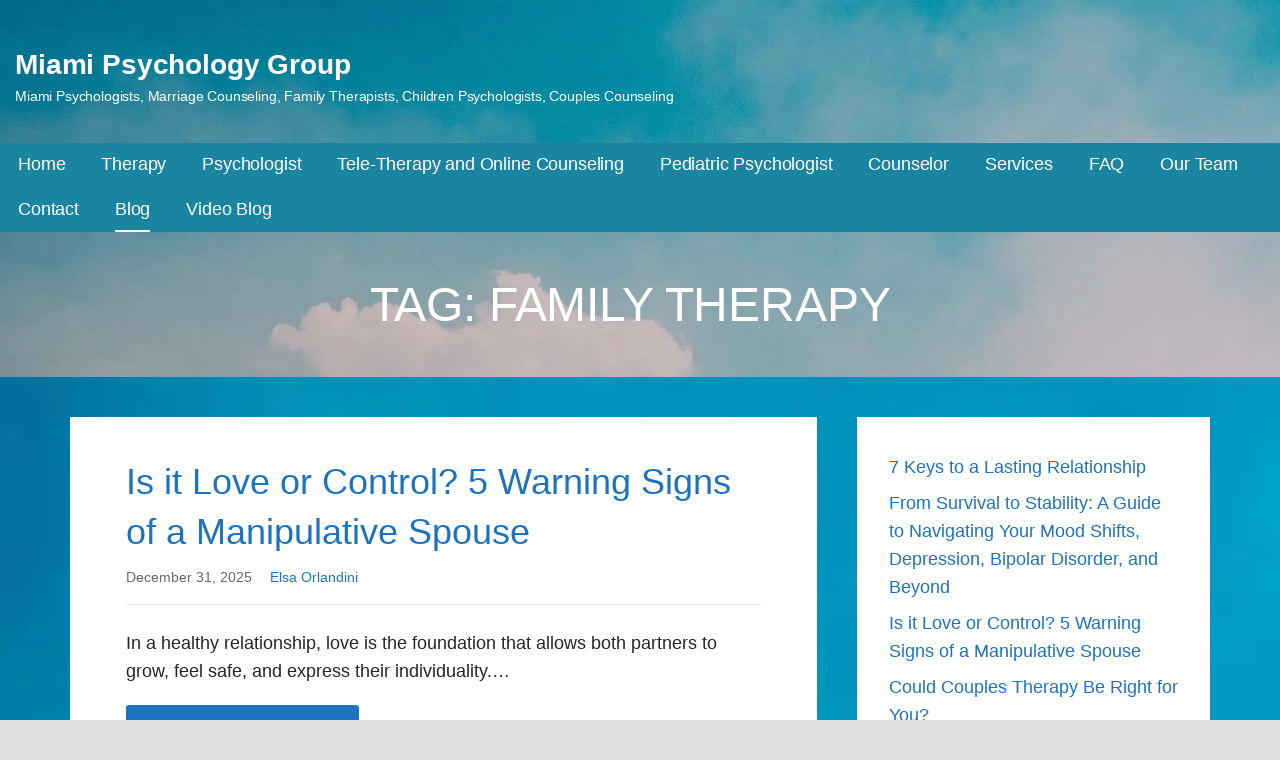

--- FILE ---
content_type: text/html; charset=UTF-8
request_url: https://miamipsychology.com/tag/family-therapy/
body_size: 22039
content:
<!DOCTYPE html><html lang="en-US"><head><script data-no-optimize="1">var litespeed_docref=sessionStorage.getItem("litespeed_docref");litespeed_docref&&(Object.defineProperty(document,"referrer",{get:function(){return litespeed_docref}}),sessionStorage.removeItem("litespeed_docref"));</script> <meta charset="UTF-8"><meta name="viewport" content="width=device-width, initial-scale=1"><link rel="profile" href="http://gmpg.org/xfn/11"><link rel="pingback" href="https://miamipsychology.com/xmlrpc.php"> <script type="litespeed/javascript" data-src="https://analytics.ahrefs.com/analytics.js" data-key="xUmj4MDp9sI6PVdNRe3tvg"></script> <meta name='robots' content='index, follow, max-image-preview:large, max-snippet:-1, max-video-preview:-1' /><style>img:is([sizes="auto" i], [sizes^="auto," i]) { contain-intrinsic-size: 3000px 1500px }</style><title>family therapy Archives - Miami Psychology Group</title><link rel="canonical" href="https://miamipsychology.com/tag/family-therapy/" /><link rel="next" href="https://miamipsychology.com/tag/family-therapy/page/2/" /><meta property="og:locale" content="en_US" /><meta property="og:type" content="article" /><meta property="og:title" content="family therapy Archives" /><meta property="og:url" content="https://miamipsychology.com/tag/family-therapy/" /><meta property="og:site_name" content="Miami Psychology Group" /><meta name="twitter:card" content="summary_large_image" /> <script type="application/ld+json" class="yoast-schema-graph">{"@context":"https://schema.org","@graph":[{"@type":"CollectionPage","@id":"https://miamipsychology.com/tag/family-therapy/","url":"https://miamipsychology.com/tag/family-therapy/","name":"family therapy Archives - Miami Psychology Group","isPartOf":{"@id":"https://miamipsychology.com/#website"},"breadcrumb":{"@id":"https://miamipsychology.com/tag/family-therapy/#breadcrumb"},"inLanguage":"en-US"},{"@type":"BreadcrumbList","@id":"https://miamipsychology.com/tag/family-therapy/#breadcrumb","itemListElement":[{"@type":"ListItem","position":1,"name":"Home","item":"https://miamipsychology.com/"},{"@type":"ListItem","position":2,"name":"family therapy"}]},{"@type":"WebSite","@id":"https://miamipsychology.com/#website","url":"https://miamipsychology.com/","name":"Miami Psychology Group","description":"Miami Psychologists, Marriage Counseling, Family Therapists, Children Psychologists, Couples Counseling","potentialAction":[{"@type":"SearchAction","target":{"@type":"EntryPoint","urlTemplate":"https://miamipsychology.com/?s={search_term_string}"},"query-input":{"@type":"PropertyValueSpecification","valueRequired":true,"valueName":"search_term_string"}}],"inLanguage":"en-US"}]}</script> <link rel='dns-prefetch' href='//www.googletagmanager.com' /><link rel='dns-prefetch' href='//fonts.googleapis.com' /><link rel="alternate" type="application/rss+xml" title="Miami Psychology Group &raquo; Feed" href="https://miamipsychology.com/feed/" /><link rel="alternate" type="application/rss+xml" title="Miami Psychology Group &raquo; Comments Feed" href="https://miamipsychology.com/comments/feed/" /><link rel="alternate" type="application/rss+xml" title="Miami Psychology Group &raquo; family therapy Tag Feed" href="https://miamipsychology.com/tag/family-therapy/feed/" /><style>@media screen and (max-width: 650px) {body {padding-bottom:60px;}}</style><style id="litespeed-ccss">@media screen and (max-width:650px){body{padding-bottom:60px}}.wp-block-latest-posts{box-sizing:border-box}.wp-block-latest-posts.wp-block-latest-posts__list{list-style:none}.wp-block-latest-posts.wp-block-latest-posts__list li{clear:both;overflow-wrap:break-word}:root :where(.wp-block-latest-posts.wp-block-latest-posts__list){padding-left:0}ul{box-sizing:border-box}:root{--wp--preset--font-size--normal:16px;--wp--preset--font-size--huge:42px}.screen-reader-text{border:0;clip:rect(1px,1px,1px,1px);clip-path:inset(50%);height:1px;margin:-1px;overflow:hidden;padding:0;position:absolute;width:1px;word-wrap:normal!important}:root{--wp--preset--aspect-ratio--square:1;--wp--preset--aspect-ratio--4-3:4/3;--wp--preset--aspect-ratio--3-4:3/4;--wp--preset--aspect-ratio--3-2:3/2;--wp--preset--aspect-ratio--2-3:2/3;--wp--preset--aspect-ratio--16-9:16/9;--wp--preset--aspect-ratio--9-16:9/16;--wp--preset--color--black:#000000;--wp--preset--color--cyan-bluish-gray:#abb8c3;--wp--preset--color--white:#ffffff;--wp--preset--color--pale-pink:#f78da7;--wp--preset--color--vivid-red:#cf2e2e;--wp--preset--color--luminous-vivid-orange:#ff6900;--wp--preset--color--luminous-vivid-amber:#fcb900;--wp--preset--color--light-green-cyan:#7bdcb5;--wp--preset--color--vivid-green-cyan:#00d084;--wp--preset--color--pale-cyan-blue:#8ed1fc;--wp--preset--color--vivid-cyan-blue:#0693e3;--wp--preset--color--vivid-purple:#9b51e0;--wp--preset--color--primary:#03263B;--wp--preset--color--secondary:#0b3954;--wp--preset--color--tertiary:#bddae6;--wp--preset--color--quaternary:#ff6663;--wp--preset--color--quinary:#ffffff;--wp--preset--gradient--vivid-cyan-blue-to-vivid-purple:linear-gradient(135deg,rgba(6,147,227,1) 0%,rgb(155,81,224) 100%);--wp--preset--gradient--light-green-cyan-to-vivid-green-cyan:linear-gradient(135deg,rgb(122,220,180) 0%,rgb(0,208,130) 100%);--wp--preset--gradient--luminous-vivid-amber-to-luminous-vivid-orange:linear-gradient(135deg,rgba(252,185,0,1) 0%,rgba(255,105,0,1) 100%);--wp--preset--gradient--luminous-vivid-orange-to-vivid-red:linear-gradient(135deg,rgba(255,105,0,1) 0%,rgb(207,46,46) 100%);--wp--preset--gradient--very-light-gray-to-cyan-bluish-gray:linear-gradient(135deg,rgb(238,238,238) 0%,rgb(169,184,195) 100%);--wp--preset--gradient--cool-to-warm-spectrum:linear-gradient(135deg,rgb(74,234,220) 0%,rgb(151,120,209) 20%,rgb(207,42,186) 40%,rgb(238,44,130) 60%,rgb(251,105,98) 80%,rgb(254,248,76) 100%);--wp--preset--gradient--blush-light-purple:linear-gradient(135deg,rgb(255,206,236) 0%,rgb(152,150,240) 100%);--wp--preset--gradient--blush-bordeaux:linear-gradient(135deg,rgb(254,205,165) 0%,rgb(254,45,45) 50%,rgb(107,0,62) 100%);--wp--preset--gradient--luminous-dusk:linear-gradient(135deg,rgb(255,203,112) 0%,rgb(199,81,192) 50%,rgb(65,88,208) 100%);--wp--preset--gradient--pale-ocean:linear-gradient(135deg,rgb(255,245,203) 0%,rgb(182,227,212) 50%,rgb(51,167,181) 100%);--wp--preset--gradient--electric-grass:linear-gradient(135deg,rgb(202,248,128) 0%,rgb(113,206,126) 100%);--wp--preset--gradient--midnight:linear-gradient(135deg,rgb(2,3,129) 0%,rgb(40,116,252) 100%);--wp--preset--font-size--small:13px;--wp--preset--font-size--medium:20px;--wp--preset--font-size--large:36px;--wp--preset--font-size--x-large:42px;--wp--preset--spacing--20:0.44rem;--wp--preset--spacing--30:0.67rem;--wp--preset--spacing--40:1rem;--wp--preset--spacing--50:1.5rem;--wp--preset--spacing--60:2.25rem;--wp--preset--spacing--70:3.38rem;--wp--preset--spacing--80:5.06rem;--wp--preset--shadow--natural:6px 6px 9px rgba(0, 0, 0, 0.2);--wp--preset--shadow--deep:12px 12px 50px rgba(0, 0, 0, 0.4);--wp--preset--shadow--sharp:6px 6px 0px rgba(0, 0, 0, 0.2);--wp--preset--shadow--outlined:6px 6px 0px -3px rgba(255, 255, 255, 1), 6px 6px rgba(0, 0, 0, 1);--wp--preset--shadow--crisp:6px 6px 0px rgba(0, 0, 0, 1)}:root{--wp-admin-theme-color:#3858e9;--wp-admin-theme-color--rgb:56,88,233;--wp-admin-theme-color-darker-10:#2145e6;--wp-admin-theme-color-darker-10--rgb:33,69,230;--wp-admin-theme-color-darker-20:#183ad6;--wp-admin-theme-color-darker-20--rgb:24,58,214;--wp-admin-border-width-focus:2px}*,*:before,*:after{-webkit-box-sizing:border-box;-moz-box-sizing:border-box;box-sizing:border-box}html,body{font-size:100%}body{background:#f7f7f7;color:#202223;padding:0;margin:0;font-family:"Raleway","Open Sans","Helvetica Neue","Helvetica",Helvetica,Arial,sans-serif;font-weight:400;font-style:normal;line-height:150%;-webkit-font-smoothing:antialiased;word-wrap:break-word}img{max-width:100%;height:auto}img{-ms-interpolation-mode:bicubic}img{display:inline-block;vertical-align:middle}*,*:before,*:after{-webkit-box-sizing:border-box;-moz-box-sizing:border-box;box-sizing:border-box}html,body{font-size:100%}body{background:#f7f7f7;color:#202223;padding:0;margin:0;font-family:"Raleway","Open Sans","Helvetica Neue","Helvetica",Helvetica,Arial,sans-serif;font-weight:400;font-style:normal;line-height:150%;-webkit-font-smoothing:antialiased;word-wrap:break-word}img{max-width:100%;height:auto}img{-ms-interpolation-mode:bicubic}img{display:inline-block;vertical-align:middle}#content,.site-header-wrapper,.hero{width:100%;margin-left:auto;margin-right:auto;margin-top:0;margin-bottom:0;max-width:73.75rem}#content:before,.site-header-wrapper:before,.hero:before,#content:after,.site-header-wrapper:after,.hero:after{content:" ";display:table}#content:after,.site-header-wrapper:after,.hero:after{clear:both}.site-header-wrapper .hero{width:auto;margin-left:-1.25rem;margin-right:-1.25rem;margin-top:0;margin-bottom:0;max-width:none}.site-header-wrapper .hero:before,.site-header-wrapper .hero:after{content:" ";display:table}.site-header-wrapper .hero:after{clear:both}#primary,#secondary{padding-left:1.25rem;padding-right:1.25rem;width:100%;float:left}@media only screen{#primary,#secondary{position:relative;padding-left:1.25rem;padding-right:1.25rem;float:left}}@media only screen and (min-width:40.063em){#primary,#secondary{position:relative;padding-left:1.25rem;padding-right:1.25rem;float:left}}@media only screen and (min-width:61.063em){#primary,#secondary{position:relative;padding-left:1.25rem;padding-right:1.25rem;float:left}#secondary{width:33.33333%}#primary{width:66.66667%}}*,*:before,*:after{-webkit-box-sizing:border-box;-moz-box-sizing:border-box;box-sizing:border-box}html,body{font-size:100%}body{background:#f7f7f7;color:#202223;padding:0;margin:0;font-family:"Raleway","Open Sans","Helvetica Neue","Helvetica",Helvetica,Arial,sans-serif;font-weight:400;font-style:normal;line-height:150%;-webkit-font-smoothing:antialiased;word-wrap:break-word}img{max-width:100%;height:auto}img{-ms-interpolation-mode:bicubic}img{display:inline-block;vertical-align:middle}div,ul,li,h1,h2,p{margin:0;padding:0}a{color:#62d7db;text-decoration:none;line-height:inherit}p{font-family:inherit;font-weight:400;font-size:1.125rem;line-height:1.6;margin-bottom:1.25rem;text-rendering:optimizeLegibility}h1,h2{font-family:"Raleway","Open Sans","Helvetica Neue","Helvetica",Helvetica,Arial,sans-serif;font-weight:700;font-style:normal;color:#202223;text-rendering:optimizeLegibility;margin-top:0;margin-bottom:1rem;line-height:1.4}h1{color:#202223;font-size:2.375rem;font-family:"Playfair Display","Raleway","Open Sans","Helvetica Neue","Helvetica",Helvetica,Arial,sans-serif;font-weight:900}h2{color:#8f8e8f;font-size:1.75rem;font-weight:300}ul{font-size:1.125rem;line-height:1.6;margin-bottom:1.25rem;list-style-position:outside;font-family:inherit}ul{margin-left:1.1rem}@media only screen and (min-width:40.063em){h1,h2{line-height:1.4}h1{font-size:3rem}h2{font-size:2.25rem}}a.button,input{font-size:100%;margin:0;vertical-align:baseline;font-family:"Raleway","Open Sans","Helvetica Neue","Helvetica",Helvetica,Arial,sans-serif}a.button,a.button:visited{background:#62d7db;border:none;color:#fff;-webkit-appearance:none;-webkit-font-smoothing:auto;font-size:.8125rem;line-height:1;-webkit-border-radius:3px;border-radius:3px;padding:1em 2em;padding:1rem 2rem;display:inline-block;text-transform:uppercase;letter-spacing:1.2px}a.button::-moz-focus-inner,input::-moz-focus-inner{border:0;padding:0}a{color:#62d7db}a:visited{color:#62d7db}.main-navigation-container{display:block}@media only screen and (max-width:61.063em){.main-navigation-container{clear:both;z-index:9999}}.main-navigation{display:none;position:relative;margin-top:20px}@media only screen and (min-width:61.063em){.main-navigation{float:right;display:block;margin-top:0}}@media only screen and (max-width:61.063em){.main-navigation li:first-child a{border-top:1px solid rgb(255 255 255 / .1)}}.main-navigation ul{list-style:none;margin:0;padding-left:0}@media only screen and (min-width:61.063em){.main-navigation li{position:relative;float:left}.main-navigation .current_page_parent>a{border-bottom-color:#fff}}.main-navigation a{display:block;text-decoration:none;padding:.4em 0;margin-left:1em;margin-right:1em;border-bottom:2px solid #fff0;color:#fff}@media only screen and (max-width:61.063em){.main-navigation a{padding-top:1.2em;padding-bottom:1.2em;margin-left:0;margin-right:0;padding-left:1em;padding-right:1em;border-bottom:1px solid rgb(255 255 255 / .1)}}body.no-max-width .main-navigation{max-width:none}.menu-toggle{width:3.6rem;padding:.3rem;display:none;position:absolute;top:10px;right:0;display:block;z-index:99999}@media only screen and (min-width:61.063em){.menu-toggle{display:none}}.menu-toggle div{background-color:#fff;margin:.43rem .86rem .43rem 0;-webkit-transform:rotate(0deg);-ms-transform:rotate(0deg);transform:rotate(0deg);-webkit-transform-origin:left center;-ms-transform-origin:left center;transform-origin:left center;height:.32rem}.screen-reader-text{clip:rect(1px,1px,1px,1px);position:absolute!important;height:1px;width:1px;overflow:hidden}.site-header,.site-content{clear:both}.site-header:before,.site-header:after,.site-content:before,.site-content:after{content:" ";display:table}.site-header:after,.site-content:after{clear:both}.widget{margin:0 0 1.5em;padding:2rem}.widget,.widget ul{font-family:"Raleway","Open Sans","Helvetica Neue","Helvetica",Helvetica,Arial,sans-serif;font-size:1.125rem}.widget{background-color:#fff;padding:2em;padding:2rem}.widget ul{list-style:none;margin:0;padding:0}.widget li{padding:.25em 0;padding:.25rem 0}.widget li a{word-wrap:break-word}.widget>ul:last-child>li:last-child>a{border-bottom:0;padding-bottom:0}.widget_recent_entries li a{border-bottom:0;padding:0}.hentry{padding:1.5em;padding:1.5rem;margin:0 0 1.5em;margin:0 0 1.5rem;background-color:#fff}@media only screen and (min-width:40.063em){.hentry{padding:2.5em 3.5em;padding:2.5rem 3.5rem}}.hentry .entry-header{color:#222}.entry-summary{margin:1.5em 0}.entry-title{margin-bottom:.25em}.entry-title a{color:#222}.entry-footer{color:#6a7174;font-family:"Raleway","Open Sans","Helvetica Neue","Helvetica",Helvetica,Arial,sans-serif;font-size:.875rem;padding-top:1em}.entry-footer:before,.entry-footer:after{content:" ";display:table}.entry-footer:after{clear:both}.entry-footer a{color:#62d7db}.entry-footer .entry-footer-right{float:right}.entry-footer .cat-links{display:block}.entry-meta{border-bottom:1px solid rgb(0 0 0 / .1);line-height:1.4em;line-height:1.4rem;margin-bottom:1em;margin-bottom:1rem;padding-bottom:1em;padding-bottom:1rem;font-size:.9em;font-family:"Raleway","Open Sans","Helvetica Neue","Helvetica",Helvetica,Arial,sans-serif}.entry-meta:before,.entry-meta:after{content:" ";display:table}.entry-meta:after{clear:both}.entry-meta>span{margin-right:1em}.entry-meta>span:last-child{margin-right:0}@media only screen and (max-width:40em){.entry-meta>span{display:block;margin-right:0}}.no-max-width .site-header-wrapper{max-width:none}#content{padding-top:40px;padding-bottom:40px}.site-header .site-title-wrapper{float:left;margin:0 0 30px 15px}@media only screen and (max-width:61.063em){.site-header .site-title-wrapper{position:absolute;z-index:999999}}@media only screen and (min-width:40.063em) and (max-width:61em){.site-header .site-title-wrapper{max-width:90%;z-index:8;position:relative}}@media only screen and (max-width:40em){.site-header .site-title-wrapper{max-width:75%;z-index:8;position:relative}}.site-title{font-family:"Playfair Display","Raleway","Open Sans","Helvetica Neue","Helvetica",Helvetica,Arial,sans-serif;font-size:1.125rem;font-size:1.125rem;font-weight:900;color:#fff;line-height:1;margin-bottom:5px}.site-title a{color:#fff}@media only screen and (min-width:40.063em){.site-title{font-size:1.375rem;font-size:1.375rem}}@media only screen and (min-width:61.063em){.site-title{font-size:1.75rem;font-size:1.75rem}}.site-description{font-size:14px;color:#fff;font-family:"Raleway","Open Sans","Helvetica Neue","Helvetica",Helvetica,Arial,sans-serif;font-weight:300}.site-header{letter-spacing:-.01em;background:#62d7db;-webkit-background-size:cover;background-size:cover;background-position:center top;background-repeat:no-repeat;position:relative}.site-header .page-title-container{clear:both}.site-header .page-title-container:before,.site-header .page-title-container:after{content:" ";display:table}.site-header .page-title-container:after{clear:both}.site-header .page-title-container .page-title{color:#fff;margin-bottom:0;text-align:center;font-family:"Raleway","Open Sans","Helvetica Neue","Helvetica",Helvetica,Arial,sans-serif;font-weight:400;text-transform:uppercase}.site-header-wrapper{padding:15px 0 0;min-height:86px}@media only screen and (min-width:61.063em){.site-header-wrapper{padding:51px 0 0;min-height:170px}}.site-header .site-title-wrapper{margin:0 0 5px 15px}.site-header .header-widget-area{clear:both;float:left;margin:0 0 30px 15px}.site-header .main-navigation{clear:both;float:left}.site-header-wrapper .hero{margin-right:0}.hero{padding-top:55px}.hero:before,.hero:after{content:" ";display:table}.hero:after{clear:both}.hero .hero-inner{display:inline-block;width:100%;padding:3% 2em}.site-header{background-image:url(https://miamipsychology.com/wp-content/uploads/2016/10/cropped-gallery-4-2400x1299.jpg)}.site-title a,.site-title a:visited{color:#fff}.site-description{color:#fff}.hero,.hero .page-header h1{color:#fff}.main-navigation ul li a,.main-navigation ul li a:visited{color:#fff}.menu-toggle div{background-color:#fff}h1,h2,.entry-title,.entry-title a,.entry-title a:visited{color:#1e73be}body,input{color:#252525}.entry-meta,.entry-footer{color:#686868}a,a:visited{color:#1e73be}a.button,a.button:visited{background-color:#1e73be;border-color:#1e73be}a.button,a.button:visited{color:#fff}body{background-color:#e0e0e0}.hentry,.widget{background-color:#fff}.site-header{background-color:#0a0a0a}.site-header{-webkit-box-shadow:inset 0 0 0 9999em;-moz-box-shadow:inset 0 0 0 9999em;box-shadow:inset 0 0 0 9999em;color:rgb(10 10 10 / .2)}.menu-toggle:not([style*="display: none"])+.main-navigation{background-color:#1985a1}.site-title{font-family:"Playfair Display",sans-serif}.main-navigation ul li a,.main-navigation ul li a:visited,a.button{font-family:"Raleway",sans-serif}h1,h2,.entry-title{font-family:"Raleway",sans-serif}body,p,ul li{font-family:"Raleway",sans-serif}.entry-meta,.entry-footer{font-family:"Raleway",sans-serif}#callnowbutton{display:none}@media screen and (max-width:650px){#callnowbutton.cnb-displaymode-mobile-only{display:block;position:fixed;text-decoration:none}#callnowbutton.cnb-full.cnb-displaymode-mobile-only{display:flex}}#callnowbutton.cnb-full{justify-content:center;align-items:center;text-shadow:0 1px 0 rgb(0 0 0 / .18);width:100%;left:0;height:60px}.cnb-full.cnb-full-bottom{bottom:0}.cnb-full.cnb-text{text-align:center;color:#FFF;font-weight:600;font-size:120%;overflow:hidden;white-space:nowrap}.cnb-zindex-10{z-index:2147483647}.site-title a,.site-title a:visited{color:ffffff}body.custom-background{background-color:#e0e0e0;background-image:url(https://miamipsychology.com/wp-content/uploads/2016/10/gallery-4.jpg);background-position:center center;background-size:cover;background-repeat:repeat;background-attachment:scroll}@media only screen and (min-width:61.063em){article{width:auto}}@media screen and (max-width:1024px){div#rpb{display:flex!important;background:#fff}div#rpb_spacer{display:block!important}}div#rpb{background:#fff}div#rpb div a#call_now{background:#0c3;color:#000}div#rpb div a#map_now{background:#fc3;color:#fff}#rpb_spacer{DISPLAY:NONE;height:44px}#rpb{DISPLAY:NONE;z-index:998;clear:both;margin:0 auto;position:fixed;bottom:0;left:0;width:100%;overflow:hidden;padding:10px 5px;box-sizing:border-box}#rpb div{display:flex;flex:1}#rpb div a{color:#fff;display:block;padding:10px;border-radius:21px;height:34px;line-height:14px;font-size:14px;margin:0 5px;text-transform:uppercase;font-weight:400;text-align:center;box-sizing:content-box;text-decoration:none!important;width:100%;box-sizing:border-box}#rpb div a .dashicons{transform:translatey(-3px) rotateY(180deg)}.dashicons{font-family:dashicons;display:inline-block;line-height:1;font-weight:400;font-style:normal;speak:never;text-decoration:inherit;text-transform:none;text-rendering:auto;-webkit-font-smoothing:antialiased;-moz-osx-font-smoothing:grayscale;width:20px;height:20px;font-size:20px;vertical-align:top;text-align:center}.dashicons-location:before{content:"\f230"}.dashicons-phone:before{content:"\f525"}div.wpforms-container-full .wpforms-form *{background:none;border:0 none;border-radius:0;-webkit-border-radius:0;-moz-border-radius:0;float:none;font-size:100%;height:auto;letter-spacing:normal;list-style:none;outline:none;position:static;text-decoration:none;text-indent:0;text-shadow:none;text-transform:none;width:auto;visibility:visible;overflow:visible;margin:0;padding:0;box-sizing:border-box;-webkit-box-sizing:border-box;-moz-box-sizing:border-box;-webkit-box-shadow:none;-moz-box-shadow:none;-ms-box-shadow:none;-o-box-shadow:none;box-shadow:none}div.wpforms-container-full .wpforms-form input{margin:0;border:0;padding:0;display:inline-block;vertical-align:middle;background:none;height:auto;-webkit-box-sizing:border-box;-moz-box-sizing:border-box;box-sizing:border-box}div.wpforms-container-full .wpforms-form .wpforms-submit-spinner{margin-inline-start:.5em;display:inline-block;vertical-align:middle;max-width:26px}</style><link rel="preload" data-asynced="1" data-optimized="2" as="style" onload="this.onload=null;this.rel='stylesheet'" href="https://miamipsychology.com/wp-content/litespeed/ucss/e0332c068a4e1c69996448c9cc69f6af.css?ver=71d77" /><script data-optimized="1" type="litespeed/javascript" data-src="https://miamipsychology.com/wp-content/plugins/litespeed-cache/assets/js/css_async.min.js"></script> <style id='wp-block-library-theme-inline-css' type='text/css'>.wp-block-audio :where(figcaption){color:#555;font-size:13px;text-align:center}.is-dark-theme .wp-block-audio :where(figcaption){color:#ffffffa6}.wp-block-audio{margin:0 0 1em}.wp-block-code{border:1px solid #ccc;border-radius:4px;font-family:Menlo,Consolas,monaco,monospace;padding:.8em 1em}.wp-block-embed :where(figcaption){color:#555;font-size:13px;text-align:center}.is-dark-theme .wp-block-embed :where(figcaption){color:#ffffffa6}.wp-block-embed{margin:0 0 1em}.blocks-gallery-caption{color:#555;font-size:13px;text-align:center}.is-dark-theme .blocks-gallery-caption{color:#ffffffa6}:root :where(.wp-block-image figcaption){color:#555;font-size:13px;text-align:center}.is-dark-theme :root :where(.wp-block-image figcaption){color:#ffffffa6}.wp-block-image{margin:0 0 1em}.wp-block-pullquote{border-bottom:4px solid;border-top:4px solid;color:currentColor;margin-bottom:1.75em}.wp-block-pullquote cite,.wp-block-pullquote footer,.wp-block-pullquote__citation{color:currentColor;font-size:.8125em;font-style:normal;text-transform:uppercase}.wp-block-quote{border-left:.25em solid;margin:0 0 1.75em;padding-left:1em}.wp-block-quote cite,.wp-block-quote footer{color:currentColor;font-size:.8125em;font-style:normal;position:relative}.wp-block-quote:where(.has-text-align-right){border-left:none;border-right:.25em solid;padding-left:0;padding-right:1em}.wp-block-quote:where(.has-text-align-center){border:none;padding-left:0}.wp-block-quote.is-large,.wp-block-quote.is-style-large,.wp-block-quote:where(.is-style-plain){border:none}.wp-block-search .wp-block-search__label{font-weight:700}.wp-block-search__button{border:1px solid #ccc;padding:.375em .625em}:where(.wp-block-group.has-background){padding:1.25em 2.375em}.wp-block-separator.has-css-opacity{opacity:.4}.wp-block-separator{border:none;border-bottom:2px solid;margin-left:auto;margin-right:auto}.wp-block-separator.has-alpha-channel-opacity{opacity:1}.wp-block-separator:not(.is-style-wide):not(.is-style-dots){width:100px}.wp-block-separator.has-background:not(.is-style-dots){border-bottom:none;height:1px}.wp-block-separator.has-background:not(.is-style-wide):not(.is-style-dots){height:2px}.wp-block-table{margin:0 0 1em}.wp-block-table td,.wp-block-table th{word-break:normal}.wp-block-table :where(figcaption){color:#555;font-size:13px;text-align:center}.is-dark-theme .wp-block-table :where(figcaption){color:#ffffffa6}.wp-block-video :where(figcaption){color:#555;font-size:13px;text-align:center}.is-dark-theme .wp-block-video :where(figcaption){color:#ffffffa6}.wp-block-video{margin:0 0 1em}:root :where(.wp-block-template-part.has-background){margin-bottom:0;margin-top:0;padding:1.25em 2.375em}</style><style id='classic-theme-styles-inline-css' type='text/css'>/*! This file is auto-generated */
.wp-block-button__link{color:#fff;background-color:#32373c;border-radius:9999px;box-shadow:none;text-decoration:none;padding:calc(.667em + 2px) calc(1.333em + 2px);font-size:1.125em}.wp-block-file__button{background:#32373c;color:#fff;text-decoration:none}</style><style id='qsm-quiz-style-inline-css' type='text/css'></style><style id='global-styles-inline-css' type='text/css'>:root{--wp--preset--aspect-ratio--square: 1;--wp--preset--aspect-ratio--4-3: 4/3;--wp--preset--aspect-ratio--3-4: 3/4;--wp--preset--aspect-ratio--3-2: 3/2;--wp--preset--aspect-ratio--2-3: 2/3;--wp--preset--aspect-ratio--16-9: 16/9;--wp--preset--aspect-ratio--9-16: 9/16;--wp--preset--color--black: #000000;--wp--preset--color--cyan-bluish-gray: #abb8c3;--wp--preset--color--white: #ffffff;--wp--preset--color--pale-pink: #f78da7;--wp--preset--color--vivid-red: #cf2e2e;--wp--preset--color--luminous-vivid-orange: #ff6900;--wp--preset--color--luminous-vivid-amber: #fcb900;--wp--preset--color--light-green-cyan: #7bdcb5;--wp--preset--color--vivid-green-cyan: #00d084;--wp--preset--color--pale-cyan-blue: #8ed1fc;--wp--preset--color--vivid-cyan-blue: #0693e3;--wp--preset--color--vivid-purple: #9b51e0;--wp--preset--color--primary: #03263B;--wp--preset--color--secondary: #0b3954;--wp--preset--color--tertiary: #bddae6;--wp--preset--color--quaternary: #ff6663;--wp--preset--color--quinary: #ffffff;--wp--preset--gradient--vivid-cyan-blue-to-vivid-purple: linear-gradient(135deg,rgba(6,147,227,1) 0%,rgb(155,81,224) 100%);--wp--preset--gradient--light-green-cyan-to-vivid-green-cyan: linear-gradient(135deg,rgb(122,220,180) 0%,rgb(0,208,130) 100%);--wp--preset--gradient--luminous-vivid-amber-to-luminous-vivid-orange: linear-gradient(135deg,rgba(252,185,0,1) 0%,rgba(255,105,0,1) 100%);--wp--preset--gradient--luminous-vivid-orange-to-vivid-red: linear-gradient(135deg,rgba(255,105,0,1) 0%,rgb(207,46,46) 100%);--wp--preset--gradient--very-light-gray-to-cyan-bluish-gray: linear-gradient(135deg,rgb(238,238,238) 0%,rgb(169,184,195) 100%);--wp--preset--gradient--cool-to-warm-spectrum: linear-gradient(135deg,rgb(74,234,220) 0%,rgb(151,120,209) 20%,rgb(207,42,186) 40%,rgb(238,44,130) 60%,rgb(251,105,98) 80%,rgb(254,248,76) 100%);--wp--preset--gradient--blush-light-purple: linear-gradient(135deg,rgb(255,206,236) 0%,rgb(152,150,240) 100%);--wp--preset--gradient--blush-bordeaux: linear-gradient(135deg,rgb(254,205,165) 0%,rgb(254,45,45) 50%,rgb(107,0,62) 100%);--wp--preset--gradient--luminous-dusk: linear-gradient(135deg,rgb(255,203,112) 0%,rgb(199,81,192) 50%,rgb(65,88,208) 100%);--wp--preset--gradient--pale-ocean: linear-gradient(135deg,rgb(255,245,203) 0%,rgb(182,227,212) 50%,rgb(51,167,181) 100%);--wp--preset--gradient--electric-grass: linear-gradient(135deg,rgb(202,248,128) 0%,rgb(113,206,126) 100%);--wp--preset--gradient--midnight: linear-gradient(135deg,rgb(2,3,129) 0%,rgb(40,116,252) 100%);--wp--preset--font-size--small: 13px;--wp--preset--font-size--medium: 20px;--wp--preset--font-size--large: 36px;--wp--preset--font-size--x-large: 42px;--wp--preset--spacing--20: 0.44rem;--wp--preset--spacing--30: 0.67rem;--wp--preset--spacing--40: 1rem;--wp--preset--spacing--50: 1.5rem;--wp--preset--spacing--60: 2.25rem;--wp--preset--spacing--70: 3.38rem;--wp--preset--spacing--80: 5.06rem;--wp--preset--shadow--natural: 6px 6px 9px rgba(0, 0, 0, 0.2);--wp--preset--shadow--deep: 12px 12px 50px rgba(0, 0, 0, 0.4);--wp--preset--shadow--sharp: 6px 6px 0px rgba(0, 0, 0, 0.2);--wp--preset--shadow--outlined: 6px 6px 0px -3px rgba(255, 255, 255, 1), 6px 6px rgba(0, 0, 0, 1);--wp--preset--shadow--crisp: 6px 6px 0px rgba(0, 0, 0, 1);}:where(.is-layout-flex){gap: 0.5em;}:where(.is-layout-grid){gap: 0.5em;}body .is-layout-flex{display: flex;}.is-layout-flex{flex-wrap: wrap;align-items: center;}.is-layout-flex > :is(*, div){margin: 0;}body .is-layout-grid{display: grid;}.is-layout-grid > :is(*, div){margin: 0;}:where(.wp-block-columns.is-layout-flex){gap: 2em;}:where(.wp-block-columns.is-layout-grid){gap: 2em;}:where(.wp-block-post-template.is-layout-flex){gap: 1.25em;}:where(.wp-block-post-template.is-layout-grid){gap: 1.25em;}.has-black-color{color: var(--wp--preset--color--black) !important;}.has-cyan-bluish-gray-color{color: var(--wp--preset--color--cyan-bluish-gray) !important;}.has-white-color{color: var(--wp--preset--color--white) !important;}.has-pale-pink-color{color: var(--wp--preset--color--pale-pink) !important;}.has-vivid-red-color{color: var(--wp--preset--color--vivid-red) !important;}.has-luminous-vivid-orange-color{color: var(--wp--preset--color--luminous-vivid-orange) !important;}.has-luminous-vivid-amber-color{color: var(--wp--preset--color--luminous-vivid-amber) !important;}.has-light-green-cyan-color{color: var(--wp--preset--color--light-green-cyan) !important;}.has-vivid-green-cyan-color{color: var(--wp--preset--color--vivid-green-cyan) !important;}.has-pale-cyan-blue-color{color: var(--wp--preset--color--pale-cyan-blue) !important;}.has-vivid-cyan-blue-color{color: var(--wp--preset--color--vivid-cyan-blue) !important;}.has-vivid-purple-color{color: var(--wp--preset--color--vivid-purple) !important;}.has-black-background-color{background-color: var(--wp--preset--color--black) !important;}.has-cyan-bluish-gray-background-color{background-color: var(--wp--preset--color--cyan-bluish-gray) !important;}.has-white-background-color{background-color: var(--wp--preset--color--white) !important;}.has-pale-pink-background-color{background-color: var(--wp--preset--color--pale-pink) !important;}.has-vivid-red-background-color{background-color: var(--wp--preset--color--vivid-red) !important;}.has-luminous-vivid-orange-background-color{background-color: var(--wp--preset--color--luminous-vivid-orange) !important;}.has-luminous-vivid-amber-background-color{background-color: var(--wp--preset--color--luminous-vivid-amber) !important;}.has-light-green-cyan-background-color{background-color: var(--wp--preset--color--light-green-cyan) !important;}.has-vivid-green-cyan-background-color{background-color: var(--wp--preset--color--vivid-green-cyan) !important;}.has-pale-cyan-blue-background-color{background-color: var(--wp--preset--color--pale-cyan-blue) !important;}.has-vivid-cyan-blue-background-color{background-color: var(--wp--preset--color--vivid-cyan-blue) !important;}.has-vivid-purple-background-color{background-color: var(--wp--preset--color--vivid-purple) !important;}.has-black-border-color{border-color: var(--wp--preset--color--black) !important;}.has-cyan-bluish-gray-border-color{border-color: var(--wp--preset--color--cyan-bluish-gray) !important;}.has-white-border-color{border-color: var(--wp--preset--color--white) !important;}.has-pale-pink-border-color{border-color: var(--wp--preset--color--pale-pink) !important;}.has-vivid-red-border-color{border-color: var(--wp--preset--color--vivid-red) !important;}.has-luminous-vivid-orange-border-color{border-color: var(--wp--preset--color--luminous-vivid-orange) !important;}.has-luminous-vivid-amber-border-color{border-color: var(--wp--preset--color--luminous-vivid-amber) !important;}.has-light-green-cyan-border-color{border-color: var(--wp--preset--color--light-green-cyan) !important;}.has-vivid-green-cyan-border-color{border-color: var(--wp--preset--color--vivid-green-cyan) !important;}.has-pale-cyan-blue-border-color{border-color: var(--wp--preset--color--pale-cyan-blue) !important;}.has-vivid-cyan-blue-border-color{border-color: var(--wp--preset--color--vivid-cyan-blue) !important;}.has-vivid-purple-border-color{border-color: var(--wp--preset--color--vivid-purple) !important;}.has-vivid-cyan-blue-to-vivid-purple-gradient-background{background: var(--wp--preset--gradient--vivid-cyan-blue-to-vivid-purple) !important;}.has-light-green-cyan-to-vivid-green-cyan-gradient-background{background: var(--wp--preset--gradient--light-green-cyan-to-vivid-green-cyan) !important;}.has-luminous-vivid-amber-to-luminous-vivid-orange-gradient-background{background: var(--wp--preset--gradient--luminous-vivid-amber-to-luminous-vivid-orange) !important;}.has-luminous-vivid-orange-to-vivid-red-gradient-background{background: var(--wp--preset--gradient--luminous-vivid-orange-to-vivid-red) !important;}.has-very-light-gray-to-cyan-bluish-gray-gradient-background{background: var(--wp--preset--gradient--very-light-gray-to-cyan-bluish-gray) !important;}.has-cool-to-warm-spectrum-gradient-background{background: var(--wp--preset--gradient--cool-to-warm-spectrum) !important;}.has-blush-light-purple-gradient-background{background: var(--wp--preset--gradient--blush-light-purple) !important;}.has-blush-bordeaux-gradient-background{background: var(--wp--preset--gradient--blush-bordeaux) !important;}.has-luminous-dusk-gradient-background{background: var(--wp--preset--gradient--luminous-dusk) !important;}.has-pale-ocean-gradient-background{background: var(--wp--preset--gradient--pale-ocean) !important;}.has-electric-grass-gradient-background{background: var(--wp--preset--gradient--electric-grass) !important;}.has-midnight-gradient-background{background: var(--wp--preset--gradient--midnight) !important;}.has-small-font-size{font-size: var(--wp--preset--font-size--small) !important;}.has-medium-font-size{font-size: var(--wp--preset--font-size--medium) !important;}.has-large-font-size{font-size: var(--wp--preset--font-size--large) !important;}.has-x-large-font-size{font-size: var(--wp--preset--font-size--x-large) !important;}
:where(.wp-block-post-template.is-layout-flex){gap: 1.25em;}:where(.wp-block-post-template.is-layout-grid){gap: 1.25em;}
:where(.wp-block-columns.is-layout-flex){gap: 2em;}:where(.wp-block-columns.is-layout-grid){gap: 2em;}
:root :where(.wp-block-pullquote){font-size: 1.5em;line-height: 1.6;}</style><style id='toasty-llm-accordion-inline-css' type='text/css'>.toasty-llm-content .toasty-llm-faq { 
      --toasty-faq-font-scale: 0.95;
      --toasty-faq-gap: 10px;
      --toasty-faq-radius: 10px;
      --toasty-faq-border: 1px solid #e2e8f0;
      --toasty-faq-bg: #fff;
      --toasty-faq-summary-px: 14px;
    }
    
    .toasty-llm-content .toasty-llm-faq { margin-top: 1.25rem; }
    .toasty-llm-content .toasty-llm-sources { margin-top: 1.25rem; }
    /* Make Sources title same size as FAQ title */
    .toasty-llm-content .toasty-llm-sources h2 {
    font-size: calc(1rem * var(--toasty-faq-font-scale) + 0.15rem);
    margin-bottom: 0.75rem;
    }

    /* Make Sources list text a little smaller */
    .toasty-llm-content .toasty-llm-sources li {
    font-size: calc(0.9rem * var(--toasty-faq-font-scale));
    line-height: 1.5;
    }

    /* Make Sources title same size as FAQ title */
    .toasty-llm-content .toasty-llm-sources h2 {
    font-size: calc(1rem * var(--toasty-faq-font-scale) + 0.15rem);
    margin-bottom: 0.75rem;
    }

    /* Make Sources list text a little smaller */
    .toasty-llm-content .toasty-llm-sources li {
    font-size: calc(0.9rem * var(--toasty-faq-font-scale));
    line-height: 1.5;
    }

    /* Make hostname note extra small */
    .toasty-llm-content .toasty-llm-sources li small {
    font-size: 0.75em;
    color: #666; /* optional: lighter shade */
    }


    .toasty-llm-content .toasty-llm-faq h2 {
      font-size: calc(1rem * var(--toasty-faq-font-scale) + 0.15rem);
      margin-bottom: 0.75rem;
    }
    
    .toasty-llm-content .toasty-accordion { display: grid; gap: var(--toasty-faq-gap); }
    .toasty-llm-content .toasty-accordion details { border: var(--toasty-faq-border); border-radius: var(--toasty-faq-radius); background: var(--toasty-faq-bg); overflow: hidden; }
    .toasty-llm-content .toasty-accordion summary { cursor: pointer; list-style: none; padding: var(--toasty-faq-summary-px); font-size: calc(1rem * var(--toasty-faq-font-scale)); font-weight: 600; position: relative; }
    .toasty-llm-content .toasty-accordion summary::-webkit-details-marker { display:none; }
    .toasty-llm-content .toasty-accordion summary:after { content: "▸"; position: absolute; right: 12px; transform: rotate(0deg); transition: transform .15s ease; }
    .toasty-llm-content .toasty-accordion details[open] summary:after { transform: rotate(90deg); }
    .toasty-llm-content .toasty-accordion .toasty-acc-body { padding: 0 var(--toasty-faq-summary-px) var(--toasty-faq-summary-px); font-size: calc(0.98rem * var(--toasty-faq-font-scale)); line-height: 1.6; }
    .toasty-llm-content .toasty-acc-body p { margin: 0.5em 0; }
    .toasty-llm-content .toasty-acc-body ul, 
    .toasty-llm-content .toasty-acc-body ol { margin: 0.5em 0 0.5em 1.25em; }</style><style id='lyrical-inline-css' type='text/css'>.site-header{background-image:url(https://miamipsychology.com/wp-content/uploads/2016/10/cropped-gallery-4-2400x1299.jpg.webp);}
.site-title a,.site-title a:visited{color:#ffffff;}.site-title a:hover,.site-title a:visited:hover{color:rgba(255, 255, 255, 0.8);}
.site-description{color:#ffffff;}
.hero,.hero .widget h1,.hero .widget h2,.hero .widget h3,.hero .widget h4,.hero .widget h5,.hero .widget h6,.hero .widget p,.hero .widget blockquote,.hero .widget cite,.hero .widget table,.hero .widget ul,.hero .widget ol,.hero .widget li,.hero .widget dd,.hero .widget dt,.hero .widget address,.hero .widget code,.hero .widget pre,.hero .widget .widget-title,.hero .page-header h1{color:#ffffff;}
.main-navigation ul li a,.main-navigation ul li a:visited,.main-navigation ul li a:hover,.main-navigation ul li a:focus,.main-navigation ul li a:visited:hover{color:#ffffff;}.main-navigation .sub-menu .menu-item-has-children > a::after{border-right-color:#ffffff;border-left-color:#ffffff;}.menu-toggle div{background-color:#ffffff;}.main-navigation ul li a:hover,.main-navigation ul li a:focus{color:rgba(255, 255, 255, 0.8);}
h1,h2,h3,h4,h5,h6,label,legend,table th,dl dt,.entry-title,.entry-title a,.entry-title a:visited,.widget-title{color:#1e73be;}.entry-title a:hover,.entry-title a:visited:hover,.entry-title a:focus,.entry-title a:visited:focus,.entry-title a:active,.entry-title a:visited:active{color:rgba(30, 115, 190, 0.8);}
body,input,select,textarea,input[type="text"]:focus,input[type="email"]:focus,input[type="url"]:focus,input[type="password"]:focus,input[type="search"]:focus,input[type="number"]:focus,input[type="tel"]:focus,input[type="range"]:focus,input[type="date"]:focus,input[type="month"]:focus,input[type="week"]:focus,input[type="time"]:focus,input[type="datetime"]:focus,input[type="datetime-local"]:focus,input[type="color"]:focus,textarea:focus,.navigation.pagination .paging-nav-text{color:#252525;}.fl-callout-text,.fl-rich-text{color:#252525;}hr{background-color:rgba(37, 37, 37, 0.1);border-color:rgba(37, 37, 37, 0.1);}input[type="text"],input[type="email"],input[type="url"],input[type="password"],input[type="search"],input[type="number"],input[type="tel"],input[type="range"],input[type="date"],input[type="month"],input[type="week"],input[type="time"],input[type="datetime"],input[type="datetime-local"],input[type="color"],textarea,.select2-container .select2-choice{color:rgba(37, 37, 37, 0.5);border-color:rgba(37, 37, 37, 0.1);}select,fieldset,blockquote,pre,code,abbr,acronym,.hentry table th,.hentry table td{border-color:rgba(37, 37, 37, 0.1);}.hentry table tr:hover td{background-color:rgba(37, 37, 37, 0.05);}
blockquote,.entry-meta,.entry-footer,.comment-meta .says,.logged-in-as,.wp-block-coblocks-author__heading{color:#686868;}
.site-footer .widget-title,.site-footer h1,.site-footer h2,.site-footer h3,.site-footer h4,.site-footer h5,.site-footer h6{color:#1e73be;}
.site-footer .widget,.site-footer .widget form label{color:#515151;}
.footer-menu ul li a,.footer-menu ul li a:visited{color:#686868;}.site-info-wrapper .social-menu a{background-color:#686868;}.footer-menu ul li a:hover,.footer-menu ul li a:visited:hover{color:rgba(104, 104, 104, 0.8);}
.site-info-wrapper .site-info-text{color:#686868;}
a,a:visited,.entry-title a:hover,.entry-title a:visited:hover{color:#1e73be;}.navigation.pagination .nav-links .page-numbers.current,.social-menu a:hover{background-color:#1e73be;}a:hover,a:visited:hover,a:focus,a:visited:focus,a:active,a:visited:active{color:rgba(30, 115, 190, 0.8);}.comment-list li.bypostauthor{border-color:rgba(30, 115, 190, 0.2);}
button,a.button,a.button:visited,input[type="button"],input[type="reset"],input[type="submit"],.wp-block-button__link,.site-info-wrapper .social-menu a:hover{background-color:#1e73be;border-color:#1e73be;}.woocommerce-cart-menu-item .woocommerce.widget_shopping_cart p.buttons a{background-color:#1e73be;}a.fl-button,a.fl-button:visited,.content-area .fl-builder-content a.fl-button,.content-area .fl-builder-content a.fl-button:visited{background-color:#1e73be;border-color:#1e73be;}button:hover,button:active,button:focus,a.button:hover,a.button:active,a.button:focus,a.button:visited:hover,a.button:visited:active,a.button:visited:focus,input[type="button"]:hover,input[type="button"]:active,input[type="button"]:focus,input[type="reset"]:hover,input[type="reset"]:active,input[type="reset"]:focus,input[type="submit"]:hover,input[type="submit"]:active,input[type="submit"]:focus{background-color:rgba(30, 115, 190, 0.8);border-color:rgba(30, 115, 190, 0.8);}a.fl-button:hover,a.fl-button:active,a.fl-button:focus,a.fl-button:visited:hover,a.fl-button:visited:active,a.fl-button:visited:focus,.content-area .fl-builder-content a.fl-button:hover,.content-area .fl-builder-content a.fl-button:active,.content-area .fl-builder-content a.fl-button:focus,.content-area .fl-builder-content a.fl-button:visited:hover,.content-area .fl-builder-content a.fl-button:visited:active,.content-area .fl-builder-content a.fl-button:visited:focus{background-color:rgba(30, 115, 190, 0.8);border-color:rgba(30, 115, 190, 0.8);}
button,button:hover,button:active,button:focus,a.button,a.button:hover,a.button:active,a.button:focus,a.button:visited,a.button:visited:hover,a.button:visited:active,a.button:visited:focus,input[type="button"],input[type="button"]:hover,input[type="button"]:active,input[type="button"]:focus,input[type="reset"],input[type="reset"]:hover,input[type="reset"]:active,input[type="reset"]:focus,input[type="submit"],input[type="submit"]:hover,input[type="submit"]:active,input[type="submit"]:focus,.wp-block-button__link{color:#ffffff;}a.fl-button
				a.fl-button:hover,a.fl-button:active,a.fl-button:focus,a.fl-button:visited,a.fl-button:visited:hover,a.fl-button:visited:active,a.fl-button:visited:focus,.content-area .fl-builder-content a.fl-button,.content-area .fl-builder-content a.fl-button *,.content-area .fl-builder-content a.fl-button:visited,.content-area .fl-builder-content a.fl-button:visited *{color:#ffffff;}
body{background-color:#e0e0e0;}.navigation.pagination .nav-links .page-numbers.current{color:#e0e0e0;}
.hentry,.comments-area,.widget,#page > .page-title-container{background-color:#ffffff;}
.site-header{background-color:#0a0a0a;}.site-header{-webkit-box-shadow:inset 0 0 0 9999em;-moz-box-shadow:inset 0 0 0 9999em;box-shadow:inset 0 0 0 9999em;color:rgba(10, 10, 10, 0.20);}
.site-footer{background-color:#bfbfbf;}
.site-info-wrapper{background-color:#ffffff;}.site-info-wrapper .social-menu a,.site-info-wrapper .social-menu a:visited,.site-info-wrapper .social-menu a:hover,.site-info-wrapper .social-menu a:visited:hover{color:#ffffff;}
.has-primary-color{color:#03263B;}.has-primary-background-color{background-color:#03263B;}
.has-secondary-color{color:#0b3954;}.has-secondary-background-color{background-color:#0b3954;}
.has-tertiary-color{color:#bddae6;}.has-tertiary-background-color{background-color:#bddae6;}
.has-quaternary-color{color:#ff6663;}.has-quaternary-background-color{background-color:#ff6663;}
.has-quinary-color{color:#ffffff;}.has-quinary-background-color{background-color:#ffffff;}
.main-navigation li li a,.menu-toggle:not( [style*="display: none"] ) + .main-navigation,.menu-toggle:not( [style*="display: none"] ) + .main-navigation .expand{background-color:#1985a1;}.main-navigation li li a:hover,.main-navigation li li a:visited:hover{background-color:rgba(25, 133, 161, 0.8);}</style><style id='lyrical-fonts-inline-css' type='text/css'>.site-title{font-family:"Playfair Display", sans-serif;}
.main-navigation ul li a,.main-navigation ul li a:visited,button,a.button,a.fl-button,input[type="button"],input[type="reset"],input[type="submit"]{font-family:"Raleway", sans-serif;}
h1,h2,h3,h4,h5,h6,label,legend,table th,dl dt,.entry-title,.widget-title{font-family:"Raleway", sans-serif;}
body,p,ol li,ul li,dl dd,.fl-callout-text{font-family:"Raleway", sans-serif;}
blockquote,.entry-meta,.entry-footer,.comment-list li .comment-meta .says,.comment-list li .comment-metadata,.comment-reply-link,#respond .logged-in-as{font-family:"Raleway", sans-serif;}</style>
 <script type="litespeed/javascript" data-src="https://www.googletagmanager.com/gtag/js?id=G-SKN4SMM8RC" id="google_gtagjs-js"></script> <script id="google_gtagjs-js-after" type="litespeed/javascript">window.dataLayer=window.dataLayer||[];function gtag(){dataLayer.push(arguments)}
gtag("set","linker",{"domains":["miamipsychology.com"]});gtag("js",new Date());gtag("set","developer_id.dZTNiMT",!0);gtag("config","G-SKN4SMM8RC")</script> <link rel="https://api.w.org/" href="https://miamipsychology.com/wp-json/" /><link rel="alternate" title="JSON" type="application/json" href="https://miamipsychology.com/wp-json/wp/v2/tags/9" /><link rel="EditURI" type="application/rsd+xml" title="RSD" href="https://miamipsychology.com/xmlrpc.php?rsd" /><meta name="generator" content="WordPress 6.8.3" /><meta name="generator" content="Site Kit by Google 1.170.0" /><meta name="generator" content="performance-lab 4.0.1; plugins: "><style type='text/css'>.site-title a,.site-title a:visited{color:ffffff;}</style><style type="text/css" id="custom-background-css">body.custom-background { background-color: #e0e0e0; background-image: url("https://miamipsychology.com/wp-content/uploads/2016/10/gallery-4.jpg.webp"); background-position: center center; background-size: cover; background-repeat: repeat; background-attachment: scroll; }</style> <script type="litespeed/javascript" data-src="https://www.googletagmanager.com/gtag/js?id=G-SKN4SMM8RC"></script> <script type="litespeed/javascript">window.dataLayer=window.dataLayer||[];function gtag(){dataLayer.push(arguments)}
gtag('js',new Date());gtag('config','G-SKN4SMM8RC')</script>  <script type="litespeed/javascript">(function(w,d,s,l,i){w[l]=w[l]||[];w[l].push({'gtm.start':new Date().getTime(),event:'gtm.js'});var f=d.getElementsByTagName(s)[0],j=d.createElement(s),dl=l!='dataLayer'?'&l='+l:'';j.async=!0;j.src='https://www.googletagmanager.com/gtm.js?id='+i+dl;f.parentNode.insertBefore(j,f)})(window,document,'script','dataLayer','GTM-5JCBWS53')</script> <link rel="icon" href="https://miamipsychology.com/wp-content/uploads/2016/11/cropped-LogoMPGNew-1-32x32.jpg" sizes="32x32" /><link rel="icon" href="https://miamipsychology.com/wp-content/uploads/2016/11/cropped-LogoMPGNew-1-192x192.jpg" sizes="192x192" /><link rel="apple-touch-icon" href="https://miamipsychology.com/wp-content/uploads/2016/11/cropped-LogoMPGNew-1-180x180.jpg" /><meta name="msapplication-TileImage" content="https://miamipsychology.com/wp-content/uploads/2016/11/cropped-LogoMPGNew-1-270x270.jpg" /><style type="text/css" id="wp-custom-css">@media only screen and (min-width: 61.063em) {
	article {
    width: auto;
}
	content-area{
		width: auto;
	}
}</style></head><body class="archive tag tag-family-therapy tag-9 custom-background wp-theme-primer wp-child-theme-lyrical fl-builder-lite-2-9-4-2 fl-no-js group-blog custom-header-image layout-two-column-default no-max-width"><noscript><iframe data-lazyloaded="1" src="about:blank" data-litespeed-src="https://www.googletagmanager.com/ns.html?id=G-SKN4SMM8RC"
height="0" width="0" style="display:none;visibility:hidden"></iframe></noscript><noscript><iframe data-lazyloaded="1" src="about:blank" data-litespeed-src="https://www.googletagmanager.com/ns.html?id=GTM-5JCBWS53"
height="0" width="0" style="display:none;visibility:hidden"></iframe></noscript><div id="page" class="hfeed site"><a class="skip-link screen-reader-text" href="#content">Skip to content</a><header id="masthead" class="site-header" role="banner"><div class="site-header-wrapper"><div class="site-title-wrapper"><div class="site-title"><a href="https://miamipsychology.com/" rel="home">Miami Psychology Group</a></div><div class="site-description">Miami Psychologists, Marriage Counseling, Family Therapists, Children Psychologists, Couples Counseling</div></div><div class="header-widget-area"></div><div class="main-navigation-container"><div class="menu-toggle" id="menu-toggle" role="button" tabindex="0"
><div></div><div></div><div></div></div><nav id="site-navigation" class="main-navigation"><div class="menu-primary-menu-container"><ul id="menu-primary-menu" class="menu"><li id="menu-item-170" class="menu-item menu-item-type-post_type menu-item-object-page menu-item-home menu-item-170"><a href="https://miamipsychology.com/" title="Miami Psychology Group">Home</a></li><li id="menu-item-359" class="menu-item menu-item-type-post_type menu-item-object-page menu-item-359"><a href="https://miamipsychology.com/therapy/" title="Therapy at Miami Psychology Group">Therapy</a></li><li id="menu-item-524" class="menu-item menu-item-type-post_type menu-item-object-page menu-item-524"><a href="https://miamipsychology.com/psychologist/">Psychologist</a></li><li id="menu-item-1269" class="menu-item menu-item-type-post_type menu-item-object-page menu-item-1269"><a href="https://miamipsychology.com/tele-therapy-and-online-counseling/">Tele-Therapy and Online Counseling</a></li><li id="menu-item-1765" class="menu-item menu-item-type-post_type menu-item-object-page menu-item-1765"><a href="https://miamipsychology.com/pediatric-psychologist/">Pediatric Psychologist</a></li><li id="menu-item-529" class="menu-item menu-item-type-post_type menu-item-object-page menu-item-529"><a href="https://miamipsychology.com/counselor/" title="Counselor at Miami Psychology Group">Counselor</a></li><li id="menu-item-321" class="menu-item menu-item-type-post_type menu-item-object-page menu-item-321"><a href="https://miamipsychology.com/services/" title="Services at Miami Psychology Group">Services</a></li><li id="menu-item-237" class="menu-item menu-item-type-post_type menu-item-object-page menu-item-237"><a href="https://miamipsychology.com/faq/" title="FAQ at Miami Psychology Group">FAQ</a></li><li id="menu-item-172" class="menu-item menu-item-type-post_type menu-item-object-page menu-item-172"><a href="https://miamipsychology.com/our-team/" title="Miami Psychology Group Team">Our Team</a></li><li id="menu-item-171" class="menu-item menu-item-type-post_type menu-item-object-page menu-item-171"><a href="https://miamipsychology.com/contact/" title="Contact Miami Psychology Group">Contact</a></li><li id="menu-item-166" class="menu-item menu-item-type-post_type menu-item-object-page current_page_parent menu-item-166"><a href="https://miamipsychology.com/blog/" title="Miami Psychology Group Blog">Blog</a></li><li id="menu-item-1295" class="menu-item menu-item-type-post_type menu-item-object-page menu-item-1295"><a href="https://miamipsychology.com/video-blog/">Video Blog</a></li></ul></div></nav></div><div class="hero"><div class="hero-inner"><div class="page-title-container"><header class="page-header"><h1 class="page-title">Tag: family therapy</h1></header></div></div></div></div></header><div id="content" class="site-content"><section id="primary" class="content-area"><main id="main" class="site-main" role="main"><article id="post-2651" class="post-2651 post type-post status-publish format-standard hentry category-couples-counseling category-couples-therapy category-marriage-therapy category-therapy tag-family-therapy tag-marriage-counseling tag-marriage-counselor tag-marriage-therapy tag-relationship-therapy"><header class="entry-header"><div class="entry-header-row"><div class="entry-header-column"><h2 class="entry-title"><a href="https://miamipsychology.com/is-it-love-or-control-5-warning-signs-of-a-manipulative-spouse/">Is it Love or Control? 5 Warning Signs of a Manipulative Spouse</a></h2></div></div></header><div class="entry-meta">
<span class="posted-date">December 31, 2025</span>
<span class="posted-author"><a href="https://miamipsychology.com/author/abhill/" title="Posts by Elsa Orlandini" rel="author">Elsa Orlandini</a></span></div><div class="entry-summary"><p>In a healthy relationship, love is the foundation that allows both partners to grow, feel safe, and express their individuality.&hellip;</p><p><a class="button" href="https://miamipsychology.com/is-it-love-or-control-5-warning-signs-of-a-manipulative-spouse/" aria-label="Continue reading Is it Love or Control? 5 Warning Signs of a Manipulative Spouse">Continue Reading &rarr;</a></p></div><footer class="entry-footer"><div class="entry-footer-right"></div>
<span class="cat-links">Posted in: <a href="https://miamipsychology.com/category/couples-counseling/" rel="category tag">couples counseling</a>, <a href="https://miamipsychology.com/category/couples-therapy/" rel="category tag">Couples Therapy</a>, <a href="https://miamipsychology.com/category/marriage-therapy/" rel="category tag">Marriage Therapy</a>, <a href="https://miamipsychology.com/category/therapy/" rel="category tag">Therapy</a>
</span>
<span class="tags-links">Filed under: <a href="https://miamipsychology.com/tag/family-therapy/" rel="tag">family therapy</a>, <a href="https://miamipsychology.com/tag/marriage-counseling/" rel="tag">marriage counseling</a>, <a href="https://miamipsychology.com/tag/marriage-counselor/" rel="tag">marriage counselor</a>, <a href="https://miamipsychology.com/tag/marriage-therapy/" rel="tag">marriage therapy</a>, <a href="https://miamipsychology.com/tag/relationship-therapy/" rel="tag">relationship therapy</a>
</span></footer></article><article id="post-2624" class="post-2624 post type-post status-publish format-standard hentry category-counseling category-couples-counseling category-couples-therapy category-marriage-therapy category-therapy tag-family-therapy tag-marriage-counseling tag-marriage-therapy tag-relationship-therapy"><header class="entry-header"><div class="entry-header-row"><div class="entry-header-column"><h2 class="entry-title"><a href="https://miamipsychology.com/divorce-proof-your-marriage-7-things-happy-couples-do-differently/">Divorce-Proof Your Marriage: 7 Things Happy Couples Do Differently</a></h2></div></div></header><div class="entry-meta">
<span class="posted-date">December 1, 2025</span>
<span class="posted-author"><a href="https://miamipsychology.com/author/abhill/" title="Posts by Elsa Orlandini" rel="author">Elsa Orlandini</a></span></div><div class="entry-summary"><p>In a world where nearly 40–50% of first marriages end in divorce (depending on the country), the couples who stay&hellip;</p><p><a class="button" href="https://miamipsychology.com/divorce-proof-your-marriage-7-things-happy-couples-do-differently/" aria-label="Continue reading Divorce-Proof Your Marriage: 7 Things Happy Couples Do Differently">Continue Reading &rarr;</a></p></div><footer class="entry-footer"><div class="entry-footer-right"></div>
<span class="cat-links">Posted in: <a href="https://miamipsychology.com/category/counseling/" rel="category tag">counseling</a>, <a href="https://miamipsychology.com/category/couples-counseling/" rel="category tag">couples counseling</a>, <a href="https://miamipsychology.com/category/couples-therapy/" rel="category tag">Couples Therapy</a>, <a href="https://miamipsychology.com/category/marriage-therapy/" rel="category tag">Marriage Therapy</a>, <a href="https://miamipsychology.com/category/therapy/" rel="category tag">Therapy</a>
</span>
<span class="tags-links">Filed under: <a href="https://miamipsychology.com/tag/family-therapy/" rel="tag">family therapy</a>, <a href="https://miamipsychology.com/tag/marriage-counseling/" rel="tag">marriage counseling</a>, <a href="https://miamipsychology.com/tag/marriage-therapy/" rel="tag">marriage therapy</a>, <a href="https://miamipsychology.com/tag/relationship-therapy/" rel="tag">relationship therapy</a>
</span></footer></article><article id="post-2593" class="post-2593 post type-post status-publish format-standard hentry category-anxiety category-counseling category-couples-therapy category-depression category-psychotherapy-2 category-sleep-disorder category-stress category-teens category-therapy tag-adolescents-psychology tag-anxiety tag-family-therapy tag-marriage-counselor tag-relationship-therapy tag-stress tag-teen-psychology"><header class="entry-header"><div class="entry-header-row"><div class="entry-header-column"><h2 class="entry-title"><a href="https://miamipsychology.com/5-paths-forgiveness-can-lead-you-down-including-one-that-may-hinder-healing/">5 Paths Forgiveness Can Lead You Down—Including One That May Hinder Healing</a></h2></div></div></header><div class="entry-meta">
<span class="posted-date">October 28, 2025</span>
<span class="posted-author"><a href="https://miamipsychology.com/author/abhill/" title="Posts by Elsa Orlandini" rel="author">Elsa Orlandini</a></span></div><div class="entry-summary"><p>Forgiveness is often celebrated as a cornerstone of emotional healing, but its impact varies widely depending on context, intent, and&hellip;</p><p><a class="button" href="https://miamipsychology.com/5-paths-forgiveness-can-lead-you-down-including-one-that-may-hinder-healing/" aria-label="Continue reading 5 Paths Forgiveness Can Lead You Down—Including One That May Hinder Healing">Continue Reading &rarr;</a></p></div><footer class="entry-footer"><div class="entry-footer-right"></div>
<span class="cat-links">Posted in: <a href="https://miamipsychology.com/category/anxiety/" rel="category tag">Anxiety</a>, <a href="https://miamipsychology.com/category/counseling/" rel="category tag">counseling</a>, <a href="https://miamipsychology.com/category/couples-therapy/" rel="category tag">Couples Therapy</a>, <a href="https://miamipsychology.com/category/depression/" rel="category tag">Depression</a>, <a href="https://miamipsychology.com/category/psychotherapy-2/" rel="category tag">Psychotherapy</a>, <a href="https://miamipsychology.com/category/sleep-disorder/" rel="category tag">Sleep Disorder</a>, <a href="https://miamipsychology.com/category/stress/" rel="category tag">Stress</a>, <a href="https://miamipsychology.com/category/teens/" rel="category tag">Teens</a>, <a href="https://miamipsychology.com/category/therapy/" rel="category tag">Therapy</a>
</span>
<span class="tags-links">Filed under: <a href="https://miamipsychology.com/tag/adolescents-psychology/" rel="tag">Adolescents Psychology</a>, <a href="https://miamipsychology.com/tag/anxiety/" rel="tag">anxiety</a>, <a href="https://miamipsychology.com/tag/family-therapy/" rel="tag">family therapy</a>, <a href="https://miamipsychology.com/tag/marriage-counselor/" rel="tag">marriage counselor</a>, <a href="https://miamipsychology.com/tag/relationship-therapy/" rel="tag">relationship therapy</a>, <a href="https://miamipsychology.com/tag/stress/" rel="tag">stress</a>, <a href="https://miamipsychology.com/tag/teen-psychology/" rel="tag">Teen Psychology</a>
</span></footer></article><article id="post-2582" class="post-2582 post type-post status-publish format-standard hentry category-couples-counseling category-couples-therapy category-family-therapy category-marriage-therapy category-therapy tag-family-therapy tag-marriage-counseling tag-marriage-counselor tag-marriage-therapy tag-relationship-therapy"><header class="entry-header"><div class="entry-header-row"><div class="entry-header-column"><h2 class="entry-title"><a href="https://miamipsychology.com/couples-therapy-topics/">10 Essential Couples Therapy Topics to Discuss in Your Next Session</a></h2></div></div></header><div class="entry-meta">
<span class="posted-date">October 1, 2025</span>
<span class="posted-author"><a href="https://miamipsychology.com/author/abhill/" title="Posts by Elsa Orlandini" rel="author">Elsa Orlandini</a></span></div><div class="entry-summary"><p>Couples therapy can be a transformative experience for partners looking to strengthen their relationship, resolve conflicts, and build a healthier&hellip;</p><p><a class="button" href="https://miamipsychology.com/couples-therapy-topics/" aria-label="Continue reading 10 Essential Couples Therapy Topics to Discuss in Your Next Session">Continue Reading &rarr;</a></p></div><footer class="entry-footer"><div class="entry-footer-right"></div>
<span class="cat-links">Posted in: <a href="https://miamipsychology.com/category/couples-counseling/" rel="category tag">couples counseling</a>, <a href="https://miamipsychology.com/category/couples-therapy/" rel="category tag">Couples Therapy</a>, <a href="https://miamipsychology.com/category/family-therapy/" rel="category tag">Family Therapy</a>, <a href="https://miamipsychology.com/category/marriage-therapy/" rel="category tag">Marriage Therapy</a>, <a href="https://miamipsychology.com/category/therapy/" rel="category tag">Therapy</a>
</span>
<span class="tags-links">Filed under: <a href="https://miamipsychology.com/tag/family-therapy/" rel="tag">family therapy</a>, <a href="https://miamipsychology.com/tag/marriage-counseling/" rel="tag">marriage counseling</a>, <a href="https://miamipsychology.com/tag/marriage-counselor/" rel="tag">marriage counselor</a>, <a href="https://miamipsychology.com/tag/marriage-therapy/" rel="tag">marriage therapy</a>, <a href="https://miamipsychology.com/tag/relationship-therapy/" rel="tag">relationship therapy</a>
</span></footer></article><article id="post-2299" class="post-2299 post type-post status-publish format-standard hentry category-counseling category-couples-counseling category-couples-therapy category-family-therapy category-marriage-therapy category-psychotherapy-2 category-therapy tag-family-therapy tag-marriage-counseling tag-marriage-therapy"><header class="entry-header"><div class="entry-header-row"><div class="entry-header-column"><h2 class="entry-title"><a href="https://miamipsychology.com/the-effectiveness-of-couples-therapy-post-infidelity/">Effectiveness of Couples Therapy Post-Infidelity</a></h2></div></div></header><div class="entry-meta">
<span class="posted-date">January 24, 2024</span>
<span class="posted-author"><a href="https://miamipsychology.com/author/abhill/" title="Posts by Elsa Orlandini" rel="author">Elsa Orlandini</a></span></div><div class="entry-summary"><p>Infidelity is a significant breach of trust that can deeply impact a relationship, often leading to a breakdown in communication&hellip;</p><p><a class="button" href="https://miamipsychology.com/the-effectiveness-of-couples-therapy-post-infidelity/" aria-label="Continue reading Effectiveness of Couples Therapy Post-Infidelity">Continue Reading &rarr;</a></p></div><footer class="entry-footer"><div class="entry-footer-right"></div>
<span class="cat-links">Posted in: <a href="https://miamipsychology.com/category/counseling/" rel="category tag">counseling</a>, <a href="https://miamipsychology.com/category/couples-counseling/" rel="category tag">couples counseling</a>, <a href="https://miamipsychology.com/category/couples-therapy/" rel="category tag">Couples Therapy</a>, <a href="https://miamipsychology.com/category/family-therapy/" rel="category tag">Family Therapy</a>, <a href="https://miamipsychology.com/category/marriage-therapy/" rel="category tag">Marriage Therapy</a>, <a href="https://miamipsychology.com/category/psychotherapy-2/" rel="category tag">Psychotherapy</a>, <a href="https://miamipsychology.com/category/therapy/" rel="category tag">Therapy</a>
</span>
<span class="tags-links">Filed under: <a href="https://miamipsychology.com/tag/family-therapy/" rel="tag">family therapy</a>, <a href="https://miamipsychology.com/tag/marriage-counseling/" rel="tag">marriage counseling</a>, <a href="https://miamipsychology.com/tag/marriage-therapy/" rel="tag">marriage therapy</a>
</span></footer></article><article id="post-1922" class="post-1922 post type-post status-publish format-standard hentry category-uncategorized tag-adolescents-psychology tag-anxiety tag-family-therapy tag-marriage-counseling tag-marriage-counselor tag-marriage-therapy tag-stress"><header class="entry-header"><div class="entry-header-row"><div class="entry-header-column"><h2 class="entry-title"><a href="https://miamipsychology.com/dealing-with-heartbreak/">Dealing with Heartbreak</a></h2></div></div></header><div class="entry-meta">
<span class="posted-date">April 25, 2022</span>
<span class="posted-author"><a href="https://miamipsychology.com/author/reighlan/" title="Posts by Elsa Orlandini" rel="author">Elsa Orlandini</a></span></div><div class="entry-summary"><p>It is estimated that approximately 80% of individuals will get their heart broken during their lifetime. Psychologists report that individuals&hellip;</p><p><a class="button" href="https://miamipsychology.com/dealing-with-heartbreak/" aria-label="Continue reading Dealing with Heartbreak">Continue Reading &rarr;</a></p></div><footer class="entry-footer"><div class="entry-footer-right"></div>
<span class="cat-links">Posted in: <a href="https://miamipsychology.com/category/uncategorized/" rel="category tag">Uncategorized</a>
</span>
<span class="tags-links">Filed under: <a href="https://miamipsychology.com/tag/adolescents-psychology/" rel="tag">Adolescents Psychology</a>, <a href="https://miamipsychology.com/tag/anxiety/" rel="tag">anxiety</a>, <a href="https://miamipsychology.com/tag/family-therapy/" rel="tag">family therapy</a>, <a href="https://miamipsychology.com/tag/marriage-counseling/" rel="tag">marriage counseling</a>, <a href="https://miamipsychology.com/tag/marriage-counselor/" rel="tag">marriage counselor</a>, <a href="https://miamipsychology.com/tag/marriage-therapy/" rel="tag">marriage therapy</a>, <a href="https://miamipsychology.com/tag/stress/" rel="tag">stress</a>
</span></footer></article><article id="post-1920" class="post-1920 post type-post status-publish format-standard hentry category-uncategorized tag-anxiety tag-child-psychology tag-family-therapy tag-marriage-therapy tag-stress"><header class="entry-header"><div class="entry-header-row"><div class="entry-header-column"><h2 class="entry-title"><a href="https://miamipsychology.com/explaining-inflation-to-kids/">Explaining Inflation to Kids￼</a></h2></div></div></header><div class="entry-meta">
<span class="posted-author"><a href="https://miamipsychology.com/author/reighlan/" title="Posts by Elsa Orlandini" rel="author">Elsa Orlandini</a></span></div><div class="entry-summary"><p>Our cost of living is rapidly rising, which is causing significant stress for Americans throughout the country. Psychologists are reporting&hellip;</p><p><a class="button" href="https://miamipsychology.com/explaining-inflation-to-kids/" aria-label="Continue reading Explaining Inflation to Kids￼">Continue Reading &rarr;</a></p></div><footer class="entry-footer"><div class="entry-footer-right"></div>
<span class="cat-links">Posted in: <a href="https://miamipsychology.com/category/uncategorized/" rel="category tag">Uncategorized</a>
</span>
<span class="tags-links">Filed under: <a href="https://miamipsychology.com/tag/anxiety/" rel="tag">anxiety</a>, <a href="https://miamipsychology.com/tag/child-psychology/" rel="tag">Child Psychology</a>, <a href="https://miamipsychology.com/tag/family-therapy/" rel="tag">family therapy</a>, <a href="https://miamipsychology.com/tag/marriage-therapy/" rel="tag">marriage therapy</a>, <a href="https://miamipsychology.com/tag/stress/" rel="tag">stress</a>
</span></footer></article><article id="post-1916" class="post-1916 post type-post status-publish format-standard hentry category-uncategorized tag-anxiety tag-economic tag-family-therapy tag-inflation tag-stress"><header class="entry-header"><div class="entry-header-row"><div class="entry-header-column"><h2 class="entry-title"><a href="https://miamipsychology.com/psychology-and-inflation/">Psychology and Inflation￼</a></h2></div></div></header><div class="entry-meta">
<span class="posted-author"><a href="https://miamipsychology.com/author/reighlan/" title="Posts by Elsa Orlandini" rel="author">Elsa Orlandini</a></span></div><div class="entry-summary"><p>Have you noticed that you are buying more staple products than before? This probably reminds you of the run on&hellip;</p><p><a class="button" href="https://miamipsychology.com/psychology-and-inflation/" aria-label="Continue reading Psychology and Inflation￼">Continue Reading &rarr;</a></p></div><footer class="entry-footer"><div class="entry-footer-right"></div>
<span class="cat-links">Posted in: <a href="https://miamipsychology.com/category/uncategorized/" rel="category tag">Uncategorized</a>
</span>
<span class="tags-links">Filed under: <a href="https://miamipsychology.com/tag/anxiety/" rel="tag">anxiety</a>, <a href="https://miamipsychology.com/tag/economic/" rel="tag">economic</a>, <a href="https://miamipsychology.com/tag/family-therapy/" rel="tag">family therapy</a>, <a href="https://miamipsychology.com/tag/inflation/" rel="tag">inflation</a>, <a href="https://miamipsychology.com/tag/stress/" rel="tag">stress</a>
</span></footer></article><article id="post-1879" class="post-1879 post type-post status-publish format-standard hentry category-anxiety category-counseling category-couples-counseling category-covid-19 category-family-therapy category-marriage-therapy category-psychotherapy category-stress category-therapy tag-anxiety tag-family-therapy tag-marriage-counseling tag-marriage-counselor tag-marriage-therapy tag-stress"><header class="entry-header"><div class="entry-header-row"><div class="entry-header-column"><h2 class="entry-title"><a href="https://miamipsychology.com/coping-with-an-anxious-partner/">Coping with an Anxious Partner</a></h2></div></div></header><div class="entry-meta">
<span class="posted-date">March 21, 2022</span>
<span class="posted-author"><a href="https://miamipsychology.com/author/reighlan/" title="Posts by Elsa Orlandini" rel="author">Elsa Orlandini</a></span></div><div class="entry-summary"><p>Does your partner get easily overwhelmed, frustrated? Does this turn into increased irritability that affects your ability to communicate with&hellip;</p><p><a class="button" href="https://miamipsychology.com/coping-with-an-anxious-partner/" aria-label="Continue reading Coping with an Anxious Partner">Continue Reading &rarr;</a></p></div><footer class="entry-footer"><div class="entry-footer-right"></div>
<span class="cat-links">Posted in: <a href="https://miamipsychology.com/category/anxiety/" rel="category tag">Anxiety</a>, <a href="https://miamipsychology.com/category/counseling/" rel="category tag">counseling</a>, <a href="https://miamipsychology.com/category/couples-counseling/" rel="category tag">couples counseling</a>, <a href="https://miamipsychology.com/category/covid-19/" rel="category tag">COVID-19</a>, <a href="https://miamipsychology.com/category/family-therapy/" rel="category tag">Family Therapy</a>, <a href="https://miamipsychology.com/category/marriage-therapy/" rel="category tag">Marriage Therapy</a>, <a href="https://miamipsychology.com/category/psychotherapy/" rel="category tag">Psychotherapy Archives</a>, <a href="https://miamipsychology.com/category/stress/" rel="category tag">Stress</a>, <a href="https://miamipsychology.com/category/therapy/" rel="category tag">Therapy</a>
</span>
<span class="tags-links">Filed under: <a href="https://miamipsychology.com/tag/anxiety/" rel="tag">anxiety</a>, <a href="https://miamipsychology.com/tag/family-therapy/" rel="tag">family therapy</a>, <a href="https://miamipsychology.com/tag/marriage-counseling/" rel="tag">marriage counseling</a>, <a href="https://miamipsychology.com/tag/marriage-counselor/" rel="tag">marriage counselor</a>, <a href="https://miamipsychology.com/tag/marriage-therapy/" rel="tag">marriage therapy</a>, <a href="https://miamipsychology.com/tag/stress/" rel="tag">stress</a>
</span></footer></article><article id="post-1852" class="post-1852 post type-post status-publish format-standard hentry category-anxiety category-counseling category-psychotherapy category-stress category-therapy category-uncategorized tag-anxiety tag-child-psychology tag-family-therapy tag-marriage-therapy tag-stress tag-teen-psychology"><header class="entry-header"><div class="entry-header-row"><div class="entry-header-column"><h2 class="entry-title"><a href="https://miamipsychology.com/positive-self-talk-and-self-esteem/">Positive Self-Talk and Self-Esteem</a></h2></div></div></header><div class="entry-meta">
<span class="posted-date">February 18, 2022</span>
<span class="posted-author"><a href="https://miamipsychology.com/author/reighlan/" title="Posts by Elsa Orlandini" rel="author">Elsa Orlandini</a></span></div><div class="entry-summary"><p>All of us have a running dialogue of thoughts on our mind at any given time. These thoughts can be&hellip;</p><p><a class="button" href="https://miamipsychology.com/positive-self-talk-and-self-esteem/" aria-label="Continue reading Positive Self-Talk and Self-Esteem">Continue Reading &rarr;</a></p></div><footer class="entry-footer"><div class="entry-footer-right"></div>
<span class="cat-links">Posted in: <a href="https://miamipsychology.com/category/anxiety/" rel="category tag">Anxiety</a>, <a href="https://miamipsychology.com/category/counseling/" rel="category tag">counseling</a>, <a href="https://miamipsychology.com/category/psychotherapy/" rel="category tag">Psychotherapy Archives</a>, <a href="https://miamipsychology.com/category/stress/" rel="category tag">Stress</a>, <a href="https://miamipsychology.com/category/therapy/" rel="category tag">Therapy</a>, <a href="https://miamipsychology.com/category/uncategorized/" rel="category tag">Uncategorized</a>
</span>
<span class="tags-links">Filed under: <a href="https://miamipsychology.com/tag/anxiety/" rel="tag">anxiety</a>, <a href="https://miamipsychology.com/tag/child-psychology/" rel="tag">Child Psychology</a>, <a href="https://miamipsychology.com/tag/family-therapy/" rel="tag">family therapy</a>, <a href="https://miamipsychology.com/tag/marriage-therapy/" rel="tag">marriage therapy</a>, <a href="https://miamipsychology.com/tag/stress/" rel="tag">stress</a>, <a href="https://miamipsychology.com/tag/teen-psychology/" rel="tag">Teen Psychology</a>
</span></footer></article><nav class="navigation pagination" aria-label="Post navigation"><h2 class="screen-reader-text">Post navigation</h2><div class="paging-nav-text">Page 1 of 2</div><div class="nav-links"><span aria-current="page" class="page-numbers current">1</span>
<a class="page-numbers" href="https://miamipsychology.com/tag/family-therapy/page/2/">2</a>
<a class="next page-numbers" href="https://miamipsychology.com/tag/family-therapy/page/2/">Next &rarr;</a></div></nav></main></section><div id="secondary" class="widget-area" role="complementary"><aside id="block-7" class="widget widget_block widget_recent_entries"><ul class="wp-block-latest-posts__list wp-block-latest-posts"><li><a class="wp-block-latest-posts__post-title" href="https://miamipsychology.com/7-keys-to-a-lasting-relationship/">7 Keys to a Lasting Relationship</a></li><li><a class="wp-block-latest-posts__post-title" href="https://miamipsychology.com/from-survival-to-stability-a-guide-to-navigating-your-mood-shifts-depression-bipolar-disorder-and-beyond/">From Survival to Stability: A Guide to Navigating Your Mood Shifts, Depression, Bipolar Disorder, and Beyond</a></li><li><a class="wp-block-latest-posts__post-title" href="https://miamipsychology.com/is-it-love-or-control-5-warning-signs-of-a-manipulative-spouse/">Is it Love or Control? 5 Warning Signs of a Manipulative Spouse</a></li><li><a class="wp-block-latest-posts__post-title" href="https://miamipsychology.com/could-couples-therapy-be-right-for-you/">Could Couples Therapy Be Right for You?</a></li><li><a class="wp-block-latest-posts__post-title" href="https://miamipsychology.com/divorce-proof-your-marriage-7-things-happy-couples-do-differently/">Divorce-Proof Your Marriage: 7 Things Happy Couples Do Differently</a></li></ul></aside><aside id="block-14" class="widget widget_block"><div class="wpforms-container wpforms-container-full wpforms-block wpforms-block-e9156ad8-53e8-43e9-9ba9-df947eb7e9a0" id="wpforms-2173"><form id="wpforms-form-2173" class="wpforms-validate wpforms-form wpforms-ajax-form" data-formid="2173" method="post" enctype="multipart/form-data" action="/tag/family-therapy/" data-token="babed74cc33dca160a772667f3dbd3de" data-token-time="1769097078"><noscript class="wpforms-error-noscript">Please enable JavaScript in your browser to complete this form.</noscript><div class="wpforms-field-container"><div id="wpforms-2173-field_0-container" class="wpforms-field wpforms-field-name" data-field-id="0"><label class="wpforms-field-label" for="wpforms-2173-field_0">Name <span class="wpforms-required-label">*</span></label><input type="text" id="wpforms-2173-field_0" class="wpforms-field-medium wpforms-field-required" name="wpforms[fields][0]" required></div><div id="wpforms-2173-field_1-container" class="wpforms-field wpforms-field-email" data-field-id="1"><label class="wpforms-field-label" for="wpforms-2173-field_1">Email <span class="wpforms-required-label">*</span></label><input type="email" id="wpforms-2173-field_1" class="wpforms-field-medium wpforms-field-required" name="wpforms[fields][1]" spellcheck="false" required></div><div id="wpforms-2173-field_5-container" class="wpforms-field wpforms-field-phone" data-field-id="5"><label class="wpforms-field-label" for="wpforms-2173-field_5">Phone</label><input type="tel" id="wpforms-2173-field_5" class="wpforms-field-medium wpforms-masked-input" data-inputmask="&#039;mask&#039;: &#039;(999) 999-9999&#039;" data-rule-us-phone-field="true" data-inputmask-inputmode="tel" name="wpforms[fields][5]" aria-label="Phone" ></div><div id="wpforms-2173-field_2-container" class="wpforms-field wpforms-field-textarea" data-field-id="2"><label class="wpforms-field-label" for="wpforms-2173-field_2">Comment or Message</label><textarea id="wpforms-2173-field_2" class="wpforms-field-medium" name="wpforms[fields][2]" ></textarea></div></div><div class="wpforms-submit-container" ><input type="hidden" name="wpforms[id]" value="2173"><input type="hidden" name="page_title" value="family therapy"><input type="hidden" name="page_url" value="https://miamipsychology.com/tag/family-therapy/"><input type="hidden" name="url_referer" value=""><button type="submit" name="wpforms[submit]" id="wpforms-submit-2173" class="wpforms-submit" data-alt-text="Sending..." data-submit-text="Submit" aria-live="assertive" value="wpforms-submit">Submit</button><img data-lazyloaded="1" src="[data-uri]" decoding="async" data-src="https://miamipsychology.com/wp-content/plugins/wpforms/assets/images/submit-spin.svg" class="wpforms-submit-spinner" style="display: none;" width="26" height="26" alt="Loading"></div></form></div></aside></div></div><footer id="colophon" class="site-footer"><div class="site-footer-inner"><div class="footer-widget-area columns-3"><div class="footer-widget"><aside id="wpcw_social-4" class="widget wpcw-widgets wpcw-widget-social"><h4 class="widget-title">Follow Us</h4><ul><li class="no-label"><a href="https://twitter.com/MiamiPsyGroup" target="_blank" title="Visit Miami Psychology Group on Twitter"><span class="fa fa-2x fa-twitter"></span></a></li><li class="no-label"><a href="https://www.yelp.com/biz/miami-psychology-group-miami-beach" target="_blank" title="Visit Miami Psychology Group on Yelp"><span class="fa fa-2x fa-yelp"></span></a></li><li class="no-label"><a href="https://www.linkedin.com/in/dr-elsa-orlandini-573089a" target="_blank" title="Visit Miami Psychology Group on LinkedIn"><span class="fa fa-2x fa-linkedin"></span></a></li><li class="no-label"><a href="https://www.facebook.com/miamipsychologygroup/" target="_blank" title="Visit Miami Psychology Group on Facebook"><span class="fa fa-2x fa-facebook"></span></a></li></ul></aside><aside id="text-11" class="widget widget_text"><h4 class="widget-title">OPEN HOURS</h4><div class="textwidget"><p>Monday 	7:00 AM - 11:00 PM<br />
Tuesday 	7:00 AM - 11:00 PM<br />
Wednesday 	7:00 AM - 11:00 PM<br />
Thursday 	7:00 AM - 11:00 PM<br />
Friday 	7:00 AM - 11:00 PM<br />
Saturday 	7:00 AM - 11:00 PM<br />
Sunday 	7:00 AM - 11:00 PM</p></div></aside></div><div class="footer-widget"><aside id="wpcw_contact-4" class="widget wpcw-widgets wpcw-widget-contact"><h4 class="widget-title">Contact Us</h4><ul><li class="has-label"><strong>Email</strong><br><div><a href="mailto:&#101;l&#115;&#97;&#64;&#100;ro&#114;la&#110;d&#105;n&#105;.&#99;&#111;&#109;">&#101;l&#115;&#97;&#64;&#100;ro&#114;la&#110;d&#105;n&#105;.&#99;&#111;&#109;</a></div></li><li class="has-label"><strong>Phone</strong><br><div>(305) 929-3438</div></li><li class="has-label"><strong>Address</strong><br><div>1560 Lenox Avenue, Suite 205B <br />
Miami Beach, FL 33139<br />
United States (US)</div></li></ul></aside></div><div class="footer-widget"><aside id="block-6" class="widget widget_block widget_recent_entries"><ul class="wp-block-latest-posts__list wp-block-latest-posts"><li><a class="wp-block-latest-posts__post-title" href="https://miamipsychology.com/7-keys-to-a-lasting-relationship/">7 Keys to a Lasting Relationship</a></li><li><a class="wp-block-latest-posts__post-title" href="https://miamipsychology.com/from-survival-to-stability-a-guide-to-navigating-your-mood-shifts-depression-bipolar-disorder-and-beyond/">From Survival to Stability: A Guide to Navigating Your Mood Shifts, Depression, Bipolar Disorder, and Beyond</a></li><li><a class="wp-block-latest-posts__post-title" href="https://miamipsychology.com/is-it-love-or-control-5-warning-signs-of-a-manipulative-spouse/">Is it Love or Control? 5 Warning Signs of a Manipulative Spouse</a></li><li><a class="wp-block-latest-posts__post-title" href="https://miamipsychology.com/could-couples-therapy-be-right-for-you/">Could Couples Therapy Be Right for You?</a></li><li><a class="wp-block-latest-posts__post-title" href="https://miamipsychology.com/divorce-proof-your-marriage-7-things-happy-couples-do-differently/">Divorce-Proof Your Marriage: 7 Things Happy Couples Do Differently</a></li></ul></aside></div></div></div></footer><div class="site-info-wrapper"><div class="site-info"><div class="site-info-inner"><div class="site-info-text">Copyright &copy; 2026 Miami Psychology Group &mdash; Lyrical WordPress theme by <a href="https://www.godaddy.com/" rel="author nofollow">GoDaddy</a></div></div></div></div></div> <script type="speculationrules">{"prefetch":[{"source":"document","where":{"and":[{"href_matches":"\/*"},{"not":{"href_matches":["\/wp-*.php","\/wp-admin\/*","\/wp-content\/uploads\/*","\/wp-content\/*","\/wp-content\/plugins\/*","\/wp-content\/themes\/lyrical\/*","\/wp-content\/themes\/primer\/*","\/*\\?(.+)"]}},{"not":{"selector_matches":"a[rel~=\"nofollow\"]"}},{"not":{"selector_matches":".no-prefetch, .no-prefetch a"}}]},"eagerness":"conservative"}]}</script> <div id='rpb_spacer'></div><div id='rpb'><div>
<a href='tel:305-929-3438' id='call_now'
onClick= " ga('send', 'event', 'Phone Call', 'Click to Call', '305-929-3438'); " >
<span class='dashicons dashicons-phone'></span> Call Now
</a></div><div>
<a href='https://maps.google.com/?q=1560+Lenox+Ave+%23205b%2C+Miami+Beach%2C+FL%2C+%2C+33139' id='map_now' target='_Blank'>
<span class='dashicons dashicons-location'></span> Directions
</a></div></div><style>@media screen and (max-width: 1024px) {
				div#rpb { display: flex !important; background: #ffffff; }
				div#rpb_spacer { display: block !important; }
				}
				div#rpb { background: #ffffff; }
			    div#rpb div a#call_now { background: #0c3; color: #000000; }
				div#rpb div a#map_now { background: #fc3; color: #fff; }</style> <script type="litespeed/javascript">setTimeout(function(){document.body.appendChild(document.getElementById('rpb_spacer'));document.body.appendChild(document.getElementById('rpb'))},500)</script> 
<a  href="tel:305-929-3438" id="callnowbutton" class="call-now-button  cnb-zoom-100  cnb-zindex-10  cnb-text  cnb-full cnb-full-bottom cnb-displaymode cnb-displaymode-mobile-only" style="background-color:#009900;"><span style="color:#ffffff">Call Now</span></a> <script id="wp-i18n-js-after" type="litespeed/javascript">wp.i18n.setLocaleData({'text direction\u0004ltr':['ltr']})</script> <script id="contact-form-7-js-before" type="litespeed/javascript">var wpcf7={"api":{"root":"https:\/\/miamipsychology.com\/wp-json\/","namespace":"contact-form-7\/v1"},"cached":1}</script> <script id="toasty-llm-accordion-js-js-after" type="litespeed/javascript">(function(){document.addEventListener('click',function(e){if(!(e.target instanceof Element))return;const summary=e.target.closest('.toasty-llm-content .toasty-accordion summary');if(!summary)return;const details=summary.parentElement;const wrap=details&&details.parentElement;if(!details||!wrap)return;requestAnimationFrame(function(){if(details.open){wrap.querySelectorAll('details[open]').forEach(function(d){if(d!==details)d.removeAttribute('open');})}})})})()</script> <script type="litespeed/javascript" data-src="https://www.google.com/recaptcha/api.js?render=6Le-t3ocAAAAANP1m1nie8kzRE1es8z8tgbLkzzc&amp;ver=3.0" id="google-recaptcha-js"></script> <script id="wpcf7-recaptcha-js-before" type="litespeed/javascript">var wpcf7_recaptcha={"sitekey":"6Le-t3ocAAAAANP1m1nie8kzRE1es8z8tgbLkzzc","actions":{"homepage":"homepage","contactform":"contactform"}}</script> <script type="litespeed/javascript">/(trident|msie)/i.test(navigator.userAgent)&&document.getElementById&&window.addEventListener&&window.addEventListener("hashchange",function(){var t,e=location.hash.substring(1);/^[A-z0-9_-]+$/.test(e)&&(t=document.getElementById(e))&&(/^(?:a|select|input|button|textarea)$/i.test(t.tagName)||(t.tabIndex=-1),t.focus())},!1)</script> <script type="litespeed/javascript">var wpforms_settings={"val_required":"This field is required.","val_email":"Please enter a valid email address.","val_email_suggestion":"Did you mean {suggestion}?","val_email_suggestion_title":"Click to accept this suggestion.","val_email_restricted":"This email address is not allowed.","val_number":"Please enter a valid number.","val_number_positive":"Please enter a valid positive number.","val_minimum_price":"Amount entered is less than the required minimum.","val_confirm":"Field values do not match.","val_checklimit":"You have exceeded the number of allowed selections: {#}.","val_limit_characters":"{count} of {limit} max characters.","val_limit_words":"{count} of {limit} max words.","val_min":"Please enter a value greater than or equal to {0}.","val_max":"Please enter a value less than or equal to {0}.","val_recaptcha_fail_msg":"Google reCAPTCHA verification failed, please try again later.","val_turnstile_fail_msg":"Cloudflare Turnstile verification failed, please try again later.","val_inputmask_incomplete":"Please fill out the field in required format.","uuid_cookie":"1","locale":"en","country":"","country_list_label":"Country list","wpforms_plugin_url":"https:\/\/miamipsychology.com\/wp-content\/plugins\/wpforms\/","gdpr":"","ajaxurl":"https:\/\/miamipsychology.com\/wp-admin\/admin-ajax.php","mailcheck_enabled":"1","mailcheck_domains":[],"mailcheck_toplevel_domains":["dev"],"is_ssl":"1","currency_code":"USD","currency_thousands":",","currency_decimals":"2","currency_decimal":".","currency_symbol":"$","currency_symbol_pos":"left","val_requiredpayment":"Payment is required.","val_creditcard":"Please enter a valid credit card number.","val_post_max_size":"The total size of the selected files {totalSize} MB exceeds the allowed limit {maxSize} MB.","val_time12h":"Please enter time in 12-hour AM\/PM format (eg 8:45 AM).","val_time24h":"Please enter time in 24-hour format (eg 22:45).","val_time_limit":"Please enter time between {minTime} and {maxTime}.","val_url":"Please enter a valid URL.","val_fileextension":"File type is not allowed.","val_filesize":"File exceeds max size allowed. File was not uploaded.","post_max_size":"1073741824","readOnlyDisallowedFields":["captcha","repeater","content","divider","hidden","html","entry-preview","pagebreak","layout","payment-total"],"error_updating_token":"Error updating token. Please try again or contact support if the issue persists.","network_error":"Network error or server is unreachable. Check your connection or try again later.","token_cache_lifetime":"86400","hn_data":[],"address_field":{"list_countries_without_states":["GB","DE","CH","NL"]},"val_phone":"Please enter a valid phone number.","val_password_strength":"A stronger password is required. Consider using upper and lower case letters, numbers, and symbols.","entry_preview_iframe_styles":["https:\/\/miamipsychology.com\/wp-includes\/js\/tinymce\/skins\/lightgray\/content.min.css?ver=6.8.3","https:\/\/miamipsychology.com\/wp-includes\/css\/dashicons.min.css?ver=6.8.3","https:\/\/miamipsychology.com\/wp-includes\/js\/tinymce\/skins\/wordpress\/wp-content.css?ver=6.8.3","https:\/\/miamipsychology.com\/wp-content\/plugins\/wpforms\/assets\/pro\/css\/fields\/richtext\/editor-content.min.css"]}</script> <script type="litespeed/javascript">'undefined'===typeof _trfq||(window._trfq=[]);'undefined'===typeof _trfd&&(window._trfd=[]),_trfd.push({'tccl.baseHost':'secureserver.net'}),_trfd.push({'ap':'wpaas_v2'},{'server':'e2cc86cb2ed0'},{'pod':'c23-prod-p3-us-west-2'},{'xid':'3631510'},{'wp':'6.8.3'},{'php':'8.2.30'},{'loggedin':'0'},{'cdn':'1'},{'builder':'wp-block-editor'},{'theme':'primer'},{'wds':'0'},{'wp_alloptions_count':'656'},{'wp_alloptions_bytes':'247873'},{'gdl_coming_soon_page':'0'},{'appid':'887355'});var trafficScript=document.createElement('script');trafficScript.src='https://img1.wsimg.com/signals/js/clients/scc-c2/scc-c2.min.js';window.document.head.appendChild(trafficScript)</script> <script type="litespeed/javascript">window.addEventListener('click',function(elem){var _elem$target,_elem$target$dataset,_window,_window$_trfq;return(elem===null||elem===void 0?void 0:(_elem$target=elem.target)===null||_elem$target===void 0?void 0:(_elem$target$dataset=_elem$target.dataset)===null||_elem$target$dataset===void 0?void 0:_elem$target$dataset.eid)&&((_window=window)===null||_window===void 0?void 0:(_window$_trfq=_window._trfq)===null||_window$_trfq===void 0?void 0:_window$_trfq.push(["cmdLogEvent","click",elem.target.dataset.eid]))})</script> <script type="litespeed/javascript" data-src='https://img1.wsimg.com/traffic-assets/js/tccl-tti.min.js' onload="window.tti.calculateTTI()"></script> <script data-no-optimize="1">window.lazyLoadOptions=Object.assign({},{threshold:300},window.lazyLoadOptions||{});!function(t,e){"object"==typeof exports&&"undefined"!=typeof module?module.exports=e():"function"==typeof define&&define.amd?define(e):(t="undefined"!=typeof globalThis?globalThis:t||self).LazyLoad=e()}(this,function(){"use strict";function e(){return(e=Object.assign||function(t){for(var e=1;e<arguments.length;e++){var n,a=arguments[e];for(n in a)Object.prototype.hasOwnProperty.call(a,n)&&(t[n]=a[n])}return t}).apply(this,arguments)}function o(t){return e({},at,t)}function l(t,e){return t.getAttribute(gt+e)}function c(t){return l(t,vt)}function s(t,e){return function(t,e,n){e=gt+e;null!==n?t.setAttribute(e,n):t.removeAttribute(e)}(t,vt,e)}function i(t){return s(t,null),0}function r(t){return null===c(t)}function u(t){return c(t)===_t}function d(t,e,n,a){t&&(void 0===a?void 0===n?t(e):t(e,n):t(e,n,a))}function f(t,e){et?t.classList.add(e):t.className+=(t.className?" ":"")+e}function _(t,e){et?t.classList.remove(e):t.className=t.className.replace(new RegExp("(^|\\s+)"+e+"(\\s+|$)")," ").replace(/^\s+/,"").replace(/\s+$/,"")}function g(t){return t.llTempImage}function v(t,e){!e||(e=e._observer)&&e.unobserve(t)}function b(t,e){t&&(t.loadingCount+=e)}function p(t,e){t&&(t.toLoadCount=e)}function n(t){for(var e,n=[],a=0;e=t.children[a];a+=1)"SOURCE"===e.tagName&&n.push(e);return n}function h(t,e){(t=t.parentNode)&&"PICTURE"===t.tagName&&n(t).forEach(e)}function a(t,e){n(t).forEach(e)}function m(t){return!!t[lt]}function E(t){return t[lt]}function I(t){return delete t[lt]}function y(e,t){var n;m(e)||(n={},t.forEach(function(t){n[t]=e.getAttribute(t)}),e[lt]=n)}function L(a,t){var o;m(a)&&(o=E(a),t.forEach(function(t){var e,n;e=a,(t=o[n=t])?e.setAttribute(n,t):e.removeAttribute(n)}))}function k(t,e,n){f(t,e.class_loading),s(t,st),n&&(b(n,1),d(e.callback_loading,t,n))}function A(t,e,n){n&&t.setAttribute(e,n)}function O(t,e){A(t,rt,l(t,e.data_sizes)),A(t,it,l(t,e.data_srcset)),A(t,ot,l(t,e.data_src))}function w(t,e,n){var a=l(t,e.data_bg_multi),o=l(t,e.data_bg_multi_hidpi);(a=nt&&o?o:a)&&(t.style.backgroundImage=a,n=n,f(t=t,(e=e).class_applied),s(t,dt),n&&(e.unobserve_completed&&v(t,e),d(e.callback_applied,t,n)))}function x(t,e){!e||0<e.loadingCount||0<e.toLoadCount||d(t.callback_finish,e)}function M(t,e,n){t.addEventListener(e,n),t.llEvLisnrs[e]=n}function N(t){return!!t.llEvLisnrs}function z(t){if(N(t)){var e,n,a=t.llEvLisnrs;for(e in a){var o=a[e];n=e,o=o,t.removeEventListener(n,o)}delete t.llEvLisnrs}}function C(t,e,n){var a;delete t.llTempImage,b(n,-1),(a=n)&&--a.toLoadCount,_(t,e.class_loading),e.unobserve_completed&&v(t,n)}function R(i,r,c){var l=g(i)||i;N(l)||function(t,e,n){N(t)||(t.llEvLisnrs={});var a="VIDEO"===t.tagName?"loadeddata":"load";M(t,a,e),M(t,"error",n)}(l,function(t){var e,n,a,o;n=r,a=c,o=u(e=i),C(e,n,a),f(e,n.class_loaded),s(e,ut),d(n.callback_loaded,e,a),o||x(n,a),z(l)},function(t){var e,n,a,o;n=r,a=c,o=u(e=i),C(e,n,a),f(e,n.class_error),s(e,ft),d(n.callback_error,e,a),o||x(n,a),z(l)})}function T(t,e,n){var a,o,i,r,c;t.llTempImage=document.createElement("IMG"),R(t,e,n),m(c=t)||(c[lt]={backgroundImage:c.style.backgroundImage}),i=n,r=l(a=t,(o=e).data_bg),c=l(a,o.data_bg_hidpi),(r=nt&&c?c:r)&&(a.style.backgroundImage='url("'.concat(r,'")'),g(a).setAttribute(ot,r),k(a,o,i)),w(t,e,n)}function G(t,e,n){var a;R(t,e,n),a=e,e=n,(t=Et[(n=t).tagName])&&(t(n,a),k(n,a,e))}function D(t,e,n){var a;a=t,(-1<It.indexOf(a.tagName)?G:T)(t,e,n)}function S(t,e,n){var a;t.setAttribute("loading","lazy"),R(t,e,n),a=e,(e=Et[(n=t).tagName])&&e(n,a),s(t,_t)}function V(t){t.removeAttribute(ot),t.removeAttribute(it),t.removeAttribute(rt)}function j(t){h(t,function(t){L(t,mt)}),L(t,mt)}function F(t){var e;(e=yt[t.tagName])?e(t):m(e=t)&&(t=E(e),e.style.backgroundImage=t.backgroundImage)}function P(t,e){var n;F(t),n=e,r(e=t)||u(e)||(_(e,n.class_entered),_(e,n.class_exited),_(e,n.class_applied),_(e,n.class_loading),_(e,n.class_loaded),_(e,n.class_error)),i(t),I(t)}function U(t,e,n,a){var o;n.cancel_on_exit&&(c(t)!==st||"IMG"===t.tagName&&(z(t),h(o=t,function(t){V(t)}),V(o),j(t),_(t,n.class_loading),b(a,-1),i(t),d(n.callback_cancel,t,e,a)))}function $(t,e,n,a){var o,i,r=(i=t,0<=bt.indexOf(c(i)));s(t,"entered"),f(t,n.class_entered),_(t,n.class_exited),o=t,i=a,n.unobserve_entered&&v(o,i),d(n.callback_enter,t,e,a),r||D(t,n,a)}function q(t){return t.use_native&&"loading"in HTMLImageElement.prototype}function H(t,o,i){t.forEach(function(t){return(a=t).isIntersecting||0<a.intersectionRatio?$(t.target,t,o,i):(e=t.target,n=t,a=o,t=i,void(r(e)||(f(e,a.class_exited),U(e,n,a,t),d(a.callback_exit,e,n,t))));var e,n,a})}function B(e,n){var t;tt&&!q(e)&&(n._observer=new IntersectionObserver(function(t){H(t,e,n)},{root:(t=e).container===document?null:t.container,rootMargin:t.thresholds||t.threshold+"px"}))}function J(t){return Array.prototype.slice.call(t)}function K(t){return t.container.querySelectorAll(t.elements_selector)}function Q(t){return c(t)===ft}function W(t,e){return e=t||K(e),J(e).filter(r)}function X(e,t){var n;(n=K(e),J(n).filter(Q)).forEach(function(t){_(t,e.class_error),i(t)}),t.update()}function t(t,e){var n,a,t=o(t);this._settings=t,this.loadingCount=0,B(t,this),n=t,a=this,Y&&window.addEventListener("online",function(){X(n,a)}),this.update(e)}var Y="undefined"!=typeof window,Z=Y&&!("onscroll"in window)||"undefined"!=typeof navigator&&/(gle|ing|ro)bot|crawl|spider/i.test(navigator.userAgent),tt=Y&&"IntersectionObserver"in window,et=Y&&"classList"in document.createElement("p"),nt=Y&&1<window.devicePixelRatio,at={elements_selector:".lazy",container:Z||Y?document:null,threshold:300,thresholds:null,data_src:"src",data_srcset:"srcset",data_sizes:"sizes",data_bg:"bg",data_bg_hidpi:"bg-hidpi",data_bg_multi:"bg-multi",data_bg_multi_hidpi:"bg-multi-hidpi",data_poster:"poster",class_applied:"applied",class_loading:"litespeed-loading",class_loaded:"litespeed-loaded",class_error:"error",class_entered:"entered",class_exited:"exited",unobserve_completed:!0,unobserve_entered:!1,cancel_on_exit:!0,callback_enter:null,callback_exit:null,callback_applied:null,callback_loading:null,callback_loaded:null,callback_error:null,callback_finish:null,callback_cancel:null,use_native:!1},ot="src",it="srcset",rt="sizes",ct="poster",lt="llOriginalAttrs",st="loading",ut="loaded",dt="applied",ft="error",_t="native",gt="data-",vt="ll-status",bt=[st,ut,dt,ft],pt=[ot],ht=[ot,ct],mt=[ot,it,rt],Et={IMG:function(t,e){h(t,function(t){y(t,mt),O(t,e)}),y(t,mt),O(t,e)},IFRAME:function(t,e){y(t,pt),A(t,ot,l(t,e.data_src))},VIDEO:function(t,e){a(t,function(t){y(t,pt),A(t,ot,l(t,e.data_src))}),y(t,ht),A(t,ct,l(t,e.data_poster)),A(t,ot,l(t,e.data_src)),t.load()}},It=["IMG","IFRAME","VIDEO"],yt={IMG:j,IFRAME:function(t){L(t,pt)},VIDEO:function(t){a(t,function(t){L(t,pt)}),L(t,ht),t.load()}},Lt=["IMG","IFRAME","VIDEO"];return t.prototype={update:function(t){var e,n,a,o=this._settings,i=W(t,o);{if(p(this,i.length),!Z&&tt)return q(o)?(e=o,n=this,i.forEach(function(t){-1!==Lt.indexOf(t.tagName)&&S(t,e,n)}),void p(n,0)):(t=this._observer,o=i,t.disconnect(),a=t,void o.forEach(function(t){a.observe(t)}));this.loadAll(i)}},destroy:function(){this._observer&&this._observer.disconnect(),K(this._settings).forEach(function(t){I(t)}),delete this._observer,delete this._settings,delete this.loadingCount,delete this.toLoadCount},loadAll:function(t){var e=this,n=this._settings;W(t,n).forEach(function(t){v(t,e),D(t,n,e)})},restoreAll:function(){var e=this._settings;K(e).forEach(function(t){P(t,e)})}},t.load=function(t,e){e=o(e);D(t,e)},t.resetStatus=function(t){i(t)},t}),function(t,e){"use strict";function n(){e.body.classList.add("litespeed_lazyloaded")}function a(){console.log("[LiteSpeed] Start Lazy Load"),o=new LazyLoad(Object.assign({},t.lazyLoadOptions||{},{elements_selector:"[data-lazyloaded]",callback_finish:n})),i=function(){o.update()},t.MutationObserver&&new MutationObserver(i).observe(e.documentElement,{childList:!0,subtree:!0,attributes:!0})}var o,i;t.addEventListener?t.addEventListener("load",a,!1):t.attachEvent("onload",a)}(window,document);</script><script data-no-optimize="1">window.litespeed_ui_events=window.litespeed_ui_events||["mouseover","click","keydown","wheel","touchmove","touchstart"];var urlCreator=window.URL||window.webkitURL;function litespeed_load_delayed_js_force(){console.log("[LiteSpeed] Start Load JS Delayed"),litespeed_ui_events.forEach(e=>{window.removeEventListener(e,litespeed_load_delayed_js_force,{passive:!0})}),document.querySelectorAll("iframe[data-litespeed-src]").forEach(e=>{e.setAttribute("src",e.getAttribute("data-litespeed-src"))}),"loading"==document.readyState?window.addEventListener("DOMContentLoaded",litespeed_load_delayed_js):litespeed_load_delayed_js()}litespeed_ui_events.forEach(e=>{window.addEventListener(e,litespeed_load_delayed_js_force,{passive:!0})});async function litespeed_load_delayed_js(){let t=[];for(var d in document.querySelectorAll('script[type="litespeed/javascript"]').forEach(e=>{t.push(e)}),t)await new Promise(e=>litespeed_load_one(t[d],e));document.dispatchEvent(new Event("DOMContentLiteSpeedLoaded")),window.dispatchEvent(new Event("DOMContentLiteSpeedLoaded"))}function litespeed_load_one(t,e){console.log("[LiteSpeed] Load ",t);var d=document.createElement("script");d.addEventListener("load",e),d.addEventListener("error",e),t.getAttributeNames().forEach(e=>{"type"!=e&&d.setAttribute("data-src"==e?"src":e,t.getAttribute(e))});let a=!(d.type="text/javascript");!d.src&&t.textContent&&(d.src=litespeed_inline2src(t.textContent),a=!0),t.after(d),t.remove(),a&&e()}function litespeed_inline2src(t){try{var d=urlCreator.createObjectURL(new Blob([t.replace(/^(?:<!--)?(.*?)(?:-->)?$/gm,"$1")],{type:"text/javascript"}))}catch(e){d="data:text/javascript;base64,"+btoa(t.replace(/^(?:<!--)?(.*?)(?:-->)?$/gm,"$1"))}return d}</script><script data-no-optimize="1">var litespeed_vary=document.cookie.replace(/(?:(?:^|.*;\s*)_lscache_vary\s*\=\s*([^;]*).*$)|^.*$/,"");litespeed_vary||fetch("/wp-content/plugins/litespeed-cache/guest.vary.php",{method:"POST",cache:"no-cache",redirect:"follow"}).then(e=>e.json()).then(e=>{console.log(e),e.hasOwnProperty("reload")&&"yes"==e.reload&&(sessionStorage.setItem("litespeed_docref",document.referrer),window.location.reload(!0))});</script><script data-optimized="1" type="litespeed/javascript" data-src="https://miamipsychology.com/wp-content/litespeed/js/b0413515227bd95d87386a72eb01f876.js?ver=71d77"></script></body></html>
<!-- Page optimized by LiteSpeed Cache @2026-01-22 10:51:18 -->

<!-- Page supported by LiteSpeed Cache 7.7 on 2026-01-22 10:51:18 -->
<!-- Guest Mode -->
<!-- QUIC.cloud CCSS loaded ✅ /ccss/c021c5d7599fd6e3a8bceeaa42a59264.css -->
<!-- QUIC.cloud UCSS loaded ✅ /ucss/e0332c068a4e1c69996448c9cc69f6af.css -->